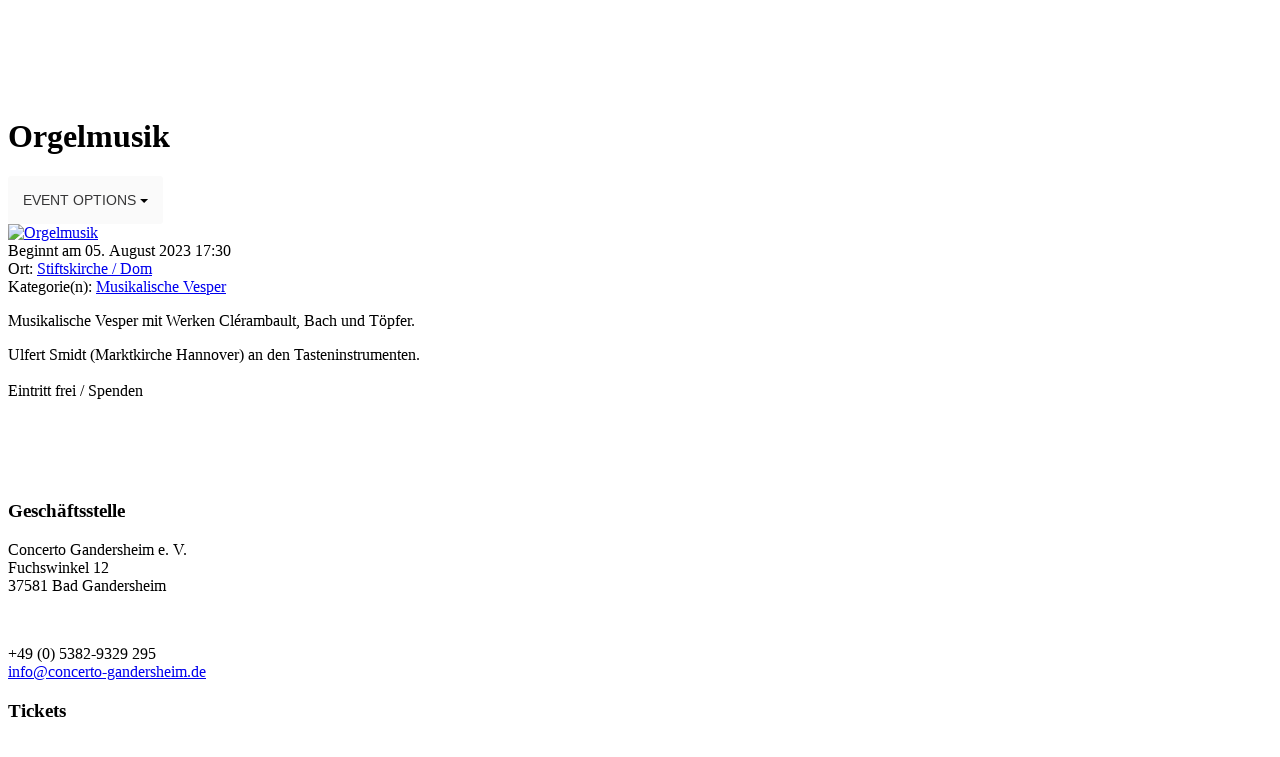

--- FILE ---
content_type: text/html; charset=utf-8
request_url: https://dommusiken.de/component/rseventspro/event/379-orgelmusik?Itemid=101
body_size: 29473
content:
<!DOCTYPE html>
<html prefix="og: http://ogp.me/ns#" xmlns="http://www.w3.org/1999/xhtml" lang="de-de"
    dir="ltr">
<head>
    <meta name="viewport" content="width=device-width, initial-scale=1.0" />
    <meta charset="utf-8">
	<meta property="fb:app_id" content="340486642645761">
	<meta property="og:url" content="https://dommusiken.de/component/rseventspro/event/379-orgelmusik?Itemid=101">
	<meta property="og:description" content="Musikalische Vesper mit Werken Cl&amp;eacute;rambault, Bach und T&amp;ouml;pfer.  Ulfert Smidt (Marktkirche Hannover) an den Tasteninstrumenten.Eintritt frei / Spenden [...]">
	<meta property="og:title" content="Orgelmusik">
	<meta property="og:type" content="article">
	<meta property="og:image" content="https://dommusiken.de/components/com_rseventspro/assets/images/events/thumbs/250/a2b8af58249ece7377a3795b950abd97.jpg">
	<meta property="og:image:width" content="250">
	<meta property="og:image:height" content="200">
	<meta name="generator" content="dommusiken">
	<title>Orgelmusik</title>
<link href="/plugins/system/screenreader/screenreader/libraries/controller/css/accessible.css?4747ef" rel="stylesheet">
	<link href="/media/com_rseventspro/css/site.css?4747ef" rel="stylesheet">
	<link href="/media/com_rseventspro/css/colorbox.css?4747ef" rel="stylesheet">
	<link href="/media/com_rseventspro/css/style40.css?4747ef" rel="stylesheet">
	<link href="https://dommusiken.de/media/com_acym/css/module.min.css?v=1030" rel="stylesheet">
	<link href="/templates/gridbox/css/gridbox.css?2.19.0.4" rel="stylesheet">
	<link href="/templates/gridbox/css/storage/responsive.css?2025-08-28-13-46-58" rel="stylesheet">
	<link href="https://dommusiken.de/templates/gridbox/css/storage/style-14.css?2025-08-28-13-46-58" rel="stylesheet">
	<link href="https://dommusiken.de/templates/gridbox/css/custom.css" rel="stylesheet">
	<style>#accessibility-links #text_plugin{width:80px;}</style>
<script type="application/json" class="joomla-script-options new">{"rseventspro":{"version":"4"},"bootstrap.tooltip":{".hasTooltip":{"animation":true,"container":"body","html":true,"trigger":"hover focus","boundary":"clippingParents","sanitize":true}},"system.paths":{"root":"","rootFull":"https:\/\/dommusiken.de\/","base":"","baseFull":"https:\/\/dommusiken.de\/"},"csrf.token":"d71ea4d99cb5dacdb76a1a3901f97bb7"}</script>
	<script src="/media/system/js/core.min.js?2cb912"></script>
	<script src="/media/vendor/bootstrap/js/popover.min.js?5.3.3" type="module"></script>
	<script src="/media/vendor/jquery/js/jquery.min.js?3.7.1"></script>
	<script src="/media/legacy/js/jquery-noconflict.min.js?504da4"></script>
	<script src="/plugins/system/screenreader/screenreader/languages/de-DE.js?4747ef"></script>
	<script src="/plugins/system/screenreader/screenreader/libraries/tts/soundmanager/soundmanager2.js?4747ef"></script>
	<script src="/plugins/system/screenreader/screenreader/libraries/tts/responsivevoice.js?4747ef" defer></script>
	<script src="/plugins/system/screenreader/screenreader/libraries/tts/tts.js?4747ef" defer></script>
	<script src="/plugins/system/screenreader/screenreader/libraries/controller/controller.js?4747ef" defer></script>
	<script src="/media/mod_menu/js/menu.min.js?4747ef" type="module"></script>
	<script src="/media/com_rseventspro/js/modal.js?4747ef"></script>
	<script src="https://dommusiken.de/media/com_acym/js/module.min.js?v=1030"></script>
	<script src="/components/com_gridbox/libraries/bootstrap/bootstrap.js?2.19.0.4"></script>
	<script src="https://dommusiken.de/index.php?option=com_gridbox&amp;task=editor.loadModule&amp;module=gridboxLanguage&amp;2.19.0.4" async></script>
	<script src="/components/com_gridbox/assets/modules/ImportHelper.js?"></script>
	<script src="/templates/gridbox/js/gridbox.js?2.19.0.4"></script>
	<script src="/index.php?option=com_gridbox&amp;task=editor.getItems&amp;id=0&amp;theme=14&amp;edit_type=&amp;view=rseventspro&amp;menuitem=101&amp;2025-08-28-13-46-58"></script>
	<script>window.soundManager.url = 'https://dommusiken.de/plugins/system/screenreader/screenreader/libraries/tts/soundmanager/swf/';
										  window.soundManager.debugMode = false;  
										  window.soundManager.defaultOptions.volume = 80;
										  var screenReaderConfigOptions = {	baseURI: 'https://dommusiken.de/',
																			token: 'faf372ac50134439b29e861d3e60e726',
																			langCode: 'de',
																			chunkLength: 300,
																			screenReaderVolume: '80',
																			screenReaderVoiceSpeed: 'normal',
																			position: 'bottomright',
																			scrolling: 'fixed',
																			targetAppendto: 'html',
																			targetAppendMode: 'bottom',
																			enableDarkMode: 0,
																			enableAccessibilityStatement: 0,
																			enableAccessibilityStatementText: 'Accessibility statement',
																			enableAccessibilityStatementLink: 'https://dommusiken.de/',
																			preload: 1,
																			preloadTimeout: 3000,
																			autoBackgroundColor: 1,
																			readPage: 1,
																			readChildNodes: 1,
																			ieHighContrast: 1,
																			ieHighContrastAdvanced: 1,
																			selectedStorage: 'session',
																			gtranslateIntegration: 0,
																			readElementsHovering: 0,
																			elementsHoveringSelector: 'p',
																			elementsToexcludeCustom: '',
																			selectMainpageareaText: 0,
																			excludeScripts: 1,
																			readImages: 0,
																			readImagesAttribute: 'alt',
																			readImagesOrdering: 'before',
																			readImagesHovering: 0,
																			mainpageSelector: '*[name*=main], *[class*=main], *[id*=main], *[id*=container], *[class*=container]',
																			showlabel: 1,
																			labeltext: 'Bedienungshilfen',
																			screenreaderIcon: 'wheelchair',
																			screenreader: 1,
																			highcontrast: 1,
																			highcontrastAlternate: 1,
																			colorHue: 180,
																			colorBrightness: 6,
																			rootTarget: 1,
																			dyslexicFont: 0,
																			grayHues: 1,
																			spacingSize: 1,
																			spacingSizeMin: 0,
																			spacingSizeMax: 10,
																			pageZoom: 1,
																			bigCursor: 1,
																			readingGuides: 0,
																			readability: 0,
																			readabilitySelector: 'div.item-page,#content,div[itemprop=articleBody],div.item-content',
																			hideImages: 1,
																			hideAlsoVideosIframes: 1,
																			customColors: 0,
																			customColorsCssSelectors: '',
																			fontsizeMinimizedToolbar: 0,
																			hoverMinimizedToolbar: 0,
																			fontsize: 1,
																			fontsizeDefault: 100,
																			fontsizeMin: 80,
																			fontsizeMax: 200,
																			fontsizeSelector: '',
																			fontSizeHeadersIncrement: 20,
																			toolbarBgcolor: '#eeeeee',
																			template: 'accessible.css',
																			templateOrientation: 'vertical',
																			accesskey_play: 'P',
																			accesskey_pause: 'E',
																			accesskey_stop: 'S',
																			accesskey_increase: 'O',
																			accesskey_decrease: 'U',
																			accesskey_reset: 'R',
																			accesskey_highcontrast: 'H',
																			accesskey_highcontrast2: 'J',
																			accesskey_highcontrast3: 'K',
																			accesskey_dyslexic: 'D',
																			accesskey_grayhues: 'G',
																			accesskey_spacingsize_increase: 'M',
																			accesskey_spacingsize_decrease: 'N',
																			accesskey_pagezoomsize_increase: 'X',
																			accesskey_pagezoomsize_decrease: 'Y',
																			accesskey_pagezoomsize_reset: 'Z',
																			accesskey_bigcursor: 'W',
																			accesskey_reading_guides: 'V',
																			accesskey_readability: 'Q',
																			accesskey_hideimages: 'F',
																			accesskey_skiptocontents: 'C',
																			accesskey_minimized: 'L',
																			volume_accesskeys: 1,
																			accesskey_increase_volume: '+',
																			accesskey_decrease_volume: '-',
																			accesskey_change_text_color: 'I',
																			accesskey_change_background_color: 'B',
																			readerEngine: 'proxy_responsive',
																			useMobileReaderEngine: 0,
																			mobileReaderEngine: 'proxy_responsive',
																			proxyResponsiveApikey: 'kWyXm5dC',
																			proxyResponsiveLanguageGender: 'auto',
																			proxyResponsiveReadingMode: 'native',
																			hideOnMobile: 0,
																			useMinimizedToolbar: 1,
																			statusMinimizedToolbar: 'closed',
																			minimizedToolbarOnlyMobile: 0,
																			generateMissingImagesAlt: 0,
																			generateMissingImagesAltChatgptApikey: '',
																			generateMissingImagesAltChatgptModel: 'gpt-3.5-turbo',
																			fixHeadingsStructure: 0,
																			fixLowContrastText: 0,
																			fixMissingAriaRoles: 0,
																			fixMissingFormLabels: 0,
																			validateAndFixFocusOrder: 0,
																			showSkipToContents: 0,
																			skipToContentsSelector: '',
																			removeLinksTarget: 0,
																			resetButtonBehavior: 'fontsize'
																		};</script>
	<script>var rsepro_root = '/';
var rsepro_modal_width = '800';
var rsepro_modal_height = '600';
var rsepro_muted_class = 'text-muted'</script>
	<script>
        if(typeof acymModule === 'undefined'){
            var acymModule = [];
			acymModule['emailRegex'] = /^[a-z0-9!#$%&\'*+\/=?^_`{|}~-]+(?:\.[a-z0-9!#$%&\'*+\/=?^_`{|}~-]+)*\@([a-z0-9-]+\.)+[a-z0-9]{2,20}$/i;
			acymModule['NAMECAPTION'] = 'Name';
			acymModule['NAME_MISSING'] = 'Bitte geben Sie Ihren Namen ein';
			acymModule['EMAILCAPTION'] = 'E-Mail';
			acymModule['VALID_EMAIL'] = 'Bitte geben Sie eine gültige E-Mail Adresse ein';
			acymModule['VALID_EMAIL_CONFIRMATION'] = 'E-Mail-Feld und E-Mail-Bestätigungsfeld müssen identisch sein';
			acymModule['CAPTCHA_MISSING'] = 'Das Captcha ist ungültig, bitte versuchen Sie es erneut';
			acymModule['NO_LIST_SELECTED'] = 'Bitte wählen Sie die Listen aus, die Sie abonnieren möchten';
			acymModule['NO_LIST_SELECTED_UNSUB'] = 'Bitte wählen Sie die Listen, von denen Sie sich abmelden möchten';
            acymModule['ACCEPT_TERMS'] = 'Bitte beachten Sie die Allgemeinen Geschäftsbedingungen / Datenschutzerklärung';
        }
		</script>
	<script>window.addEventListener("DOMContentLoaded", (event) => {
acymModule["excludeValuesformAcym81361"] = [];
acymModule["excludeValuesformAcym81361"]["1"] = "Name";
acymModule["excludeValuesformAcym81361"]["2"] = "E-Mail";  });</script>
	<script>window.addEventListener("DOMContentLoaded", (event) => {
acymModule["excludeValuesformAcym93502"] = [];
acymModule["excludeValuesformAcym93502"]["1"] = "Name";
acymModule["excludeValuesformAcym93502"]["2"] = "E-Mail";  });</script>
	<script src="/media/com_rseventspro/js/bootstrap.fix.js?4747ef"></script>
	<script src="/media/com_rseventspro/js/site.js?4747ef"></script>
	<script src="/media/com_rseventspro/js/jquery.colorbox.min.js?4747ef"></script>
	<script src="/media/com_rseventspro/js/jquery.filter.j4.js"></script>
	<script>
jQuery(document).ready(function(){
jQuery("a[rel='rs_subscribe']").colorbox({iframe:true, maxWidth:'95%', maxHeight:'95%', innerWidth:800, innerHeight:600 , title:'Teilnehmen'});
jQuery("a[rel='rs_invite']").colorbox({iframe:true, maxWidth:'95%', maxHeight:'95%', innerWidth:800, innerHeight:600, title:'Einladen'});
jQuery("a[rel='rs_message']").colorbox({iframe:true, maxWidth:'95%', maxHeight:'95%', innerWidth:800, innerHeight:600, title:'Nachricht an Gäste'});
jQuery("a[rel='rs_unsubscribe']").colorbox({iframe:true, maxWidth:'95%', maxHeight:'95%', innerWidth:800, innerHeight:600, title:'Abmelden'});
jQuery("a[rel='rs_image']").colorbox({photo:true, maxWidth:'95%', maxHeight:'95%', innerWidth:800, innerHeight:600, title:''});
});
</script>
	<script type="application/ld+json">
{
    "@context": "https:\/\/schema.org",
    "@type": "Event",
    "name": "Orgelmusik",
    "startDate": "2023-08-05T17:30:00+00:00",
    "endDate": "2023-08-05T18:30:00+00:00",
    "url": "https:\/\/dommusiken.de\/component\/rseventspro\/event\/379-orgelmusik?Itemid=101",
    "image": "https:\/\/dommusiken.de\/components\/com_rseventspro\/assets\/images\/events\/thumbs\/200\/fb1942c36bbfff4da9016aeaabed2fc6.jpg",
    "description": "Musikalische Vesper mit Werken Cl\u00e9rambault, Bach und T\u00f6pfer.\r\nUlfert Smidt (Marktkirche Hannover) an den Tasteninstrumenten.Eintritt frei \/ Spenden",
    "eventAttendanceMode": "https:\/\/schema.org\/MixedEventAttendanceMode",
    "eventStatus": "http:\/\/schema.org\/EventScheduled",
    "location": {
        "@type": "Place",
        "name": "Stiftskirche \/ Dom",
        "address": {
            "@type": "PostalAddress",
            "name": "Stiftsfreiheit, 37581 Bad Gandersheim, Deutschland"
        },
        "geo": {
            "@type": "GeoCoordinates",
            "latitude": "51.8700199",
            "longitude": "10.0260742"
        }
    }
}
</script>

	<link href="https://dommusiken.de/images/favicon.ico" rel="shortcut icon" type="image/vnd.microsoft.icon"/>
    <style type="text/css">/*/* Plugin Logo*/.ba-item-logo a { text-align: inherit;}.ba-logo-wrapper,.ba-logo-wrapper > a { line-height: 0; display: block;}/*/* Plugin Overlay Section*/.ba-item-overlay-section .ba-image-wrapper + .ba-button-wrapper { display: none;}.ba-item-overlay-section .ba-image-wrapper { cursor: pointer;}.ba-overlay-section-backdrop { padding: 0 !important;}.ba-overlay-section .animated { animation-fill-mode: both;}.ba-overlay-section-backdrop.lightbox.visible-section { left: 0;}.ba-overlay-section-backdrop .ba-overlay-section:not(.ba-container) > .ba-section { width: calc(100vw - 17px) !important;}.ba-overlay-section-backdrop .ba-section { flex-direction: column;}/* Overlay Section Button */.ba-overlay-section-backdrop.visible-section .ba-overlay-section { transform: none !important;}.ba-overlay-section-backdrop .ba-overlay-section { transition: transform .3s ease-in-out;}/* Overlay Section Lightbox */.ba-overlay-section-backdrop.lightbox .ba-overlay-section { align-items: center; display: flex; justify-content: center;}.ba-overlay-section-backdrop:not(.horizontal-bottom):not(.horizontal-top) .ba-section { height: auto !important; margin-left: auto; margin-right: auto;}.ba-overlay-section-backdrop.lightbox .ba-section { margin: 50px 0;}/* Overlay Section Vertical Right */.ba-overlay-section-backdrop.vertical-left > .ba-overlay-section >.ba-section,.ba-overlay-section-backdrop.vertical-right > .ba-overlay-section > .ba-section { min-height: 100vh !important;}.ba-overlay-section-backdrop.vertical-right { justify-content: flex-end;}.ba-overlay-section-backdrop.vertical-right > .ba-overlay-section { transform: translateX(100%);}/* Overlay Section Vertical Left */.ba-overlay-section-backdrop.vertical-left { justify-content: flex-start;}.ba-overlay-section-backdrop.vertical-left > .ba-overlay-section { transform: translateX(-100%);}/* Overlay Section Horizontal Top */.ba-overlay-section-backdrop.horizontal-bottom > .ba-overlay-section,.ba-overlay-section-backdrop.horizontal-top > .ba-overlay-section { margin: 0;}.ba-overlay-section-backdrop.horizontal-top > .ba-overlay-section { transform: translateY(-100%);}.ba-overlay-section-backdrop.horizontal-top { align-items: flex-start;}.ba-overlay-section-backdrop.horizontal-top .ba-container,.ba-overlay-section-backdrop.horizontal-bottom .ba-container { max-width: none;}.ba-overlay-section-backdrop.horizontal-top > .ba-overlay-section,.ba-overlay-section-backdrop.horizontal-top > .ba-overlay-section > .ba-section,.ba-overlay-section-backdrop.horizontal-bottom > .ba-overlay-section,.ba-overlay-section-backdrop.horizontal-bottom > .ba-overlay-section > .ba-section { width: 100% !important;}/* Overlay Section Horizontal Bottom */.ba-overlay-section-backdrop.horizontal-bottom { align-items: flex-end; justify-content: start;}.ba-overlay-section-backdrop.horizontal-bottom > .ba-overlay-section { transform: translateY(100%);}@media (-ms-high-contrast: active), (-ms-high-contrast: none){ .ba-overlay-section-backdrop.horizontal-bottom > .ba-overlay-section { margin-right: calc(0px - (100vw - 100%)); overflow-y: scroll; width: calc(100vw + (100vw - 100%))!important; }}@-moz-document url-prefix() { .ba-overlay-section-backdrop.horizontal-bottom > .ba-overlay-section { margin-right: calc(0px - (100vw - 100%)); overflow-y: scroll; width: calc(100vw + (100vw - 100%))!important; }}.ba-store-wishlist-backdrop,.ba-store-cart-backdrop,.ba-overlay-section-backdrop,.ba-lightbox-backdrop.lightbox-center { align-items: center; bottom: 0; box-sizing: border-box; display: flex; justify-content: center; left: 0; min-height: 100vh; opacity: 0; overflow: hidden; overflow-x: hidden; position: fixed; padding: 25px; right: 0; top: 0; transition: none; visibility: hidden; z-index: 99999999;}.ba-lightbox-backdrop.lightbox-center { padding: 50px 0; overflow-y: auto; right: -17px; }.ba-store-wishlist-backdrop,.ba-store-cart-backdrop { padding: 0;}.ba-store-wishlist-backdrop-out,.ba-store-cart-backdrop-out,.ba-overlay-section-backdrop.overlay-section-backdrop-out,.ba-lightbox-backdrop.lightbox-center.overlay-section-backdrop-out { transition: opacity .3s ease-in-out, visibility .1s .3s, left .1s .3s;}.ba-overlay-section-backdrop.lightbox:not(.visible-section).overlay-section-backdrop-out { left: 0!important; right: 0!important; transition: opacity .3s ease-in-out, visibility .1s .3s !important;}.ba-store-wishlist-backdrop,.ba-store-cart-backdrop,.ba-overlay-section-backdrop { align-items: baseline;}.ba-store-wishlist-opened .ba-store-wishlist-backdrop,.ba-store-cart-opened .ba-store-cart-backdrop,.lightbox-open .ba-lightbox-backdrop,.lightbox-open .ba-overlay-section-backdrop.visible-section { font-size: initial; letter-spacing: initial; line-height: initial; overflow: scroll; overflow-x: hidden;}.lightbox-open .ba-section:has(.row-with-intro-items) > .ba-overlay { z-index: 0;}.ba-not-default-header.ba-store-cart-opened .header,.ba-not-default-header.ba-store-wishlist-opened .header,.ba-store-wishlist-opened,.ba-store-cart-opened { width: calc(100% - var(--body-scroll-width));}.ba-wrapper.ba-lightbox.ba-container.sortabale-parent-node:before { bottom: 0; content: ""; cursor: move; left: 0; overflow: auto; position: absolute; right: 0; top: 0; z-index: 30;}.ba-store-wishlist-backdrop.ba-visible-store-wishlist,.ba-store-cart-backdrop.ba-visible-store-cart,.ba-overlay-section-backdrop.visible-section,.ba-lightbox-backdrop.visible-lightbox { font-size: initial; letter-spacing: initial; line-height: initial; opacity: 1; transition: opacity .3s ease-in-out; visibility: visible;}.ba-store-wishlist-backdrop.ba-visible-store-wishlist .ba-wishlist-checkout-row[data-exists="0"] { cursor: not-allowed;}.ba-store-wishlist-backdrop.ba-visible-store-wishlist .ba-wishlist-checkout-row[data-exists="0"] .ba-wishlist-add-all-btn { opacity: .25; pointer-events: none;}.ba-overlay-section-backdrop.lightbox:not(.visible-section) { left: 100% !important; pointer-events: none!important; right: auto!important;}.ba-overlay-section-backdrop .ba-overlay-section,.ba-lightbox-backdrop .ba-lightbox { margin: auto 0;}.ba-store-wishlist-close-wrapper,.ba-store-cart-close-wrapper,.close-overlay-section,.close-lightbox { height: 0; left: 15px; position: absolute; right: 10px; top: 0; z-index: 100;}.ba-store-wishlist-close-wrapper i,.ba-store-cart-close-wrapper i,.close-overlay-section i,.close-lightbox i { color: inherit; cursor: pointer; font-size: 2.25rem; margin-top: 10px;}.ba-store-wishlist-close-wrapper i,.ba-store-cart-close-wrapper i { color: var(--title);}.close-overlay-section i:hover,.close-lightbox i:hover,.ba-close-checkout-modal:hover,.ba-store-wishlist-close-wrapper i:hover,.ba-store-cart-close-wrapper i:hover,.ba-cart-product-quantity-cell i:hover { opacity: .5;}.ba-store-wishlist-backdrop > .ba-store-wishlist-close,.ba-modal-sm + .modal-backdrop,.ba-store-cart-backdrop > .ba-store-cart-close,.ba-overlay-section-backdrop > .ba-overlay-section-close,.ba-lightbox-backdrop > .ba-lightbox-close { bottom: 0; left: 0; position: fixed; right: 0; top: 0;}.ba-modal-sm + .modal-backdrop { background-color: var(--overlay); opacity: .05 !important; z-index: 999999 !important;}.ba-lightbox-backdrop:not(.visible-lightbox) .ba-lightbox,.ba-lightbox-backdrop:not(.visible-lightbox) .ba-cookies,.ba-overlay-section-backdrop.lightbox { left: 100% ;}/*/* Main menu*/.main-menu > .add-new-item,.close-menu,.open-menu { display: none;}.mod-menu__sub,.nav-child { transition: all .5s ease;}.nav { margin: 0;}.main-menu .nav { font-size: 0; letter-spacing: 0; line-height: 0; list-style: none; margin-bottom: 0; padding-left: 0;}.main-menu .nav > li { display: inline-block; float: none; overflow: visible; text-decoration: none;}.vertical-menu .main-menu .nav > li { overflow: visible;}.main-menu .nav > li > a,.main-menu .nav > li > span { background: transparent; display: block;}.main-menu .nav > li > a:hover,.main-menu .nav > li > a:focus { background: transparent;}.mod-menu__sub,.nav-child { padding: 0; width: 250px;}li.deeper > span i.ba-icon-caret-right,li.deeper > a i.ba-icon-caret-right { color: inherit; font-size: inherit; line-height: inherit; padding: 0 5px;}.vertical-menu li.deeper > span i.ba-icon-caret-right,.vertical-menu li.deeper > a i.ba-icon-caret-right,.nav > li li.deeper > span i.ba-icon-caret-right,.nav > li li.deeper > a i.ba-icon-caret-right { float: right;}@-moz-document url-prefix() { .nav li.deeper > span i.ba-icon-caret-right, .nav li.deeper > a i.ba-icon-caret-right { float: right; } li.deeper > span i.ba-icon-caret-right, li.deeper > a i.ba-icon-caret-right { display: block; float: none; position: static; text-align: right; }}.deeper.parent > .mod-menu__sub,.deeper.parent > .nav-child { display: none;}.nav > .deeper.parent > .mod-menu__sub,.nav > .deeper.parent > .nav-child { padding: 0; position: absolute; z-index: 20;}.mod-menu__sub li > span,.mod-menu__sub li > a,.nav-child li > span,.nav-child li > a { display: block; padding: 10px 20px;}.mod-menu__sub > .deeper,.nav-child > .deeper { position: relative;}.mod-menu__sub li,.nav-child li { text-decoration: none; list-style: none;}.mod-menu__sub > .deeper > .mod-menu__sub.show-menu,.nav-child > .deeper > .nav-child.show-menu,.mod-menu__sub > .deeper > .mod-menu__sub.show-menu,.nav-child > .deeper > .nav-child.show-menu,.mod-menu__sub > .deeper:hover > .mod-menu__sub,.nav-child > .deeper:hover > .nav-child { left: 100%; position: absolute; top: 0px;}.mod-menu__sub > .deeper > .mod-menu__sub.show-menu,.nav-child > .deeper > .nav-child.show-menu,.nav > .deeper.parent > .mod-menu__sub.show-menu, .nav > .deeper.parent > .nav-child.show-menu,.nav li > .tabs-content-wrapper .ba-section { box-sizing: border-box !important;}.nav li.deeper > .mod-menu__sub.show-menu, .nav li.deeper > .nav-child.show-menu,.nav li > .tabs-content-wrapper.show-menu,.megamenu-editing.megamenu-item > .tabs-content-wrapper .ba-section,.nav li.deeper:hover > .mod-menu__sub, .nav li:hover > .tabs-content-wrapper .ba-section, .nav li.deeper:hover > .nav-child { animation-fill-mode: none; animation-delay: 0s; box-sizing: border-box; display: block;}.megamenu-item:hover >.tabs-content-wrapper, .megamenu-item > .tabs-content-wrapper.show-menu, .deeper.parent > .show-menu { display: block !important;}.megamenu-editing.megamenu-item > .tabs-content-wrapper .ba-section { box-sizing: border-box !important;}li.deeper >span,li.deeper > a { position: relative;}.ba-menu-backdrop { background-color: rgba(0,0,0, .1); bottom: 0; display: none; left: 0; position: fixed; right: 0; top: 0; z-index: 1;}.dropdown-left-direction { right: 0;}.child-dropdown-left-direction,.dropdown-left-direction ul { right: 100%; left: auto !important;}.dropdown-top-direction { transform: translateY(calc( 0px - var(--dropdown-top-diff) - 25px)); top: auto !important;}/* Menu With Icon */.ba-item-main-menu .nav li span i.ba-menu-item-icon,.ba-item-main-menu .nav li a i.ba-menu-item-icon,.menu li span i.ba-menu-item-icon,.menu li a i.ba-menu-item-icon { color: inherit; line-height: 0; margin-right: 10px; text-align: center; vertical-align: middle; width: 1em;}/* Megamenu */.megamenu-item .ba-section { max-width: 100%;}.megamenu-item > .mod-menu__sub,.ba-menu-wrapper > .tabs-content-wrapper,.megamenu-item > .tabs-content-wrapper,.megamenu-item > .nav-child { display: none !important; z-index: 999;}.row-with-megamenu .megamenu-editing.megamenu-item > .tabs-content-wrapper,.megamenu-item:hover >.tabs-content-wrapper,.megamenu-item >.tabs-content-wrapper.show-menu, { display: block !important;}.megamenu-item >.tabs-content-wrapper { position: absolute; top: 100%;}.vertical-menu .megamenu-item >.tabs-content-wrapper.ba-container { top: 0;}.megamenu-item >.tabs-content-wrapper:not(.ba-container) { max-width: none !important;}.megamenu-item >.tabs-content-wrapper:not(.ba-container) .ba-section { width: 100% !important;}.megamenu-item >.tabs-content-wrapper.ba-container:not(.megamenu-center) { margin: 0 !important;}.megamenu-item >.tabs-content-wrapper.ba-container { width: auto !important; max-width: none;}.mod-menu__sub > .megamenu-item .ba-icon-caret-right,.mod-menu__sub > .megamenu-item >.tabs-content-wrapper,.nav-child > .megamenu-item .ba-icon-caret-right,.nav-child > .megamenu-item >.tabs-content-wrapper { display: none !important;}.megamenu-item .ba-section { min-height: 50px;}/* Vertical layout menu */.vertical-menu .main-menu .nav > li { display: block; position: relative;}.vertical-menu .main-menu .nav > li.deeper.parent > .mod-menu__sub,.vertical-menu .megamenu-item > .tabs-content-wrapper.ba-container,.vertical-menu .main-menu .nav > li.deeper.parent > .nav-child { margin-left: 100% !important;}.vertical-menu .megamenu-item >.tabs-content-wrapper.ba-container.megamenu-center { padding: 0 !important; top: auto;}.vertical-menu .main-menu .nav > li.megamenu-item { align-items: center; display: flex;}.vertical-menu .main-menu .nav > li> span,.vertical-menu .main-menu .nav > li> a { width: 100%; box-sizing: border-box;}.vertical-menu .main-menu .nav > li .mod-menu__sub,.vertical-menu .main-menu .nav > li .nav-child { top: 0;}.megamenu-item > .tabs-content-wrapper { margin-left: calc(var(--menu-item-left-offset) * -1) !important;}.megamenu-item > .tabs-content-wrapper.ba-container { margin-left: 0 !important;}.megamenu-item > .tabs-content-wrapper.ba-container.megamenu-center { margin-left: calc(var(--menu-item-width) / 2 - var(--megamenu-width) / 2 - 50px) !important;}.ba-hamburger-menu >.main-menu .ba-overlay { z-index: -1;}.ba-menu-wrapper:not(.vertical-menu) .nav > li.deeper > span i.ba-icon-caret-right:before,.ba-menu-wrapper:not(.vertical-menu) .nav > li.deeper > a i.ba-icon-caret-right:before,.ba-menu-wrapper:not(.vertical-menu) .menu > li.deeper > span i.ba-icon-caret-right:before,.ba-menu-wrapper:not(.vertical-menu) .menu > li.deeper > a i.ba-icon-caret-right:before { display: block; transform: rotate(90deg);}.vertical-menu .nav > .megamenu-item > span:after,.vertical-menu .nav > .megamenu-item > a:after,.vertical-menu .nav > .deeper.parent > span:after,.vertical-menu .nav > .deeper.parent > a:after,.vertical-menu .menu > .megamenu-item > span:after,.vertical-menu .menu > .megamenu-item > a:after,.vertical-menu .menu > .deeper.parent > span:after,.vertical-menu .menu > .deeper.parent > a:after { transform: rotate(-90deg);}/* Collapsible Vertical Menu*/.collapsible-vertical-submenu.vertical-menu .main-menu .nav > li.deeper.parent > .mod-menu__sub,.collapsible-vertical-submenu.vertical-menu .main-menu .nav > .deeper.parent .mod-menu__sub,.collapsible-vertical-submenu.vertical-menu .main-menu .nav > .deeper.parent .nav-child, .collapsible-vertical-submenu.vertical-menu .main-menu .menu > .deeper.parent .mod-menu__sub, .collapsible-vertical-submenu.vertical-menu .main-menu .menu > .deeper.parent .nav-child { box-sizing: border-box; display: none!important; margin-left: 0 !important; margin-top: 0; position: static; transform: none !important; width: 100% !important;}@keyframes visible-nav-child { 0% {max-height: 0; overflow: hidden;opacity: 0;} 99%{max-height: 400vh; overflow: visible; opacity: 1;} 100%{max-height: 400vh; overflow: visible; opacity: 1;}}.collapsible-vertical-submenu.vertical-menu .main-menu .nav .deeper.parent:not(:hover) > .show-menu,.collapsible-vertical-submenu.vertical-menu .main-menu .menu .deeper.parent:not(:hover) > .show-menu,.collapsible-vertical-submenu.vertical-menu .main-menu .menu .deeper.parent.visible-nav-child >.mod-menu__sub, .collapsible-vertical-submenu.vertical-menu .main-menu .menu .deeper.parent.visible-nav-child > .nav-child,.collapsible-vertical-submenu.vertical-menu .main-menu .nav .deeper.parent.visible-nav-child > ul.mod-menu__sub, .collapsible-vertical-submenu.vertical-menu .main-menu .nav .deeper.parent.visible-nav-child > .tabs-content-wrapper, .collapsible-vertical-submenu.vertical-menu .main-menu .nav .deeper.parent.visible-nav-child > ul.nav-child { animation: visible-nav-child .5s linear both!important; display: block!important; overflow: visible;}.collapsible-vertical-submenu.vertical-menu .deeper.parent.hidden-nav-child > ul.mod-menu__sub, .collapsible-vertical-submenu.vertical-menu .deeper.parent.hidden-nav-child > .tabs-content-wrapper, .collapsible-vertical-submenu.vertical-menu .deeper.parent.hidden-nav-child > ul.nav-child,.collapsible-vertical-submenu.vertical-menu .deeper.parent:not(.visible-nav-child) > ul.mod-menu__sub, .collapsible-vertical-submenu.vertical-menu .deeper.parent:not(.visible-nav-child) > .tabs-content-wrapper, .collapsible-vertical-submenu.vertical-menu .deeper.parent:not(.visible-nav-child) > ul.nav-child { display: none!important;}.collapsible-vertical-submenu.vertical-menu .main-menu .nav .deeper.parent:not(:hover):has(.show-menu) > span i:not(.ba-menu-item-icon):before,.collapsible-vertical-submenu.vertical-menu .main-menu .nav .deeper.parent:not(:hover):has(.show-menu) > a i:not(.ba-menu-item-icon):before,.collapsible-vertical-submenu.vertical-menu .main-menu .menu .deeper.parent:not(:hover):has(.show-menu) > span i:not(.ba-menu-item-icon):before,.collapsible-vertical-submenu.vertical-menu .main-menu .menu .deeper.parent:not(:hover):has(.show-menu) > a i:not(.ba-menu-item-icon):before,.collapsible-vertical-submenu.vertical-menu .deeper.parent.visible-nav-child > span i:not(.ba-menu-item-icon):before, .collapsible-vertical-submenu.vertical-menu .deeper.parent.visible-nav-child > a i:not(.ba-menu-item-icon):before { transform: rotate(90deg);}.collapsible-vertical-submenu.vertical-menu .deeper.parent > span i:before, .collapsible-vertical-submenu.vertical-menu .deeper.parent > a i:before { align-items: center; display: inline-flex; justify-content: center; transition: all .15s linear; width: 1em;}.com-baforms .ba-tooltip { margin-left: 0px; position: fixed !important;}/*/* Plugin Lightbox*/.ba-lightbox-backdrop { opacity: 0; position: absolute; visibility: hidden; transition: all .3s ease-in-out; z-index: 1070;}.ba-lightbox { visibility: hidden;}.visible-lightbox.ba-lightbox { visibility: visible;}.ba-lightbox { width: 100%;}.ba-lightbox.ba-container { width: auto !important;}.ba-lightbox .ba-section { max-width: 100%!important;}.visible-lightbox .ba-lightbox { display: block; visibility: visible;}.ba-lightbox-backdrop.lightbox-center .ba-section { margin: 0 auto}/* Lightbox Position */.lightbox-bottom-left > .ba-lightbox-close,.lightbox-bottom-right > .ba-lightbox-close,.lightbox-top-left > .ba-lightbox-close,.lightbox-top-right > .ba-lightbox-close { display: none !important;}.lightbox-top-left .ba-lightbox,.lightbox-top-right .ba-lightbox,.lightbox-bottom-left .ba-lightbox,.lightbox-bottom-right .ba-lightbox { position: fixed; z-index: 1070;}.lightbox-top-left .ba-lightbox,.lightbox-top-right .ba-lightbox { margin: 0; top: 50px;}.lightbox-bottom-left .ba-lightbox,.lightbox-bottom-right .ba-lightbox { bottom: 50px; margin: auto 0 0 0;}.lightbox-top-left .ba-lightbox,.lightbox-bottom-left .ba-lightbox { left: 50px;}.lightbox-bottom-right .ba-lightbox,.lightbox-top-right .ba-lightbox { right: 50px;}.lightbox-bottom-right .ba-lightbox .ba-section,.lightbox-top-right .ba-lightbox .ba-section { float: right;}/*/* Plugin Headline*/.ba-item-headline .headline-wrapper > * > span { display: inline-block; white-space: nowrap;}@keyframes notification-in { from {bottom: 0; transform: translateY(100%); opacity: 0;}}#system-message { animation: notification-in .4s cubic-bezier(.25,.98,.26,.99) both; border-radius: 6px; border: none; bottom: 50px; box-shadow: 0 10px 30px rgba(0,0,0,0.3); color: #fff; display: block; opacity: 1; overflow: hidden; padding: 0; position: fixed; right: 50px; text-shadow: none; visibility: visible; z-index: 1510;}#system-message-container .alert { background: #02adea; display: inline-block; padding: 40px 25px; width: 250px;}#system-message-container .alert.alert-warning,#system-message-container .alert.alert-danger,#system-message-container .alert.alert-error { background-color: #ff776f;;}#system-message .alert-heading { color: #fff; display: block; font-size: .875rem; font-weight: bold; letter-spacing: 0; line-height: 1rem; margin: 0 0 15px !important; text-align: left; text-decoration: none; text-transform: uppercase;}#system-message > div .alert-message { color: #fff; font-size: .875rem; font-weight: 500; line-height: 1.5rem; margin: 0; opacity: .6; word-break: break-word;}#system-message .alert:before,#system-message .close { color: #fff; opacity: 1; padding: 8px; position: absolute; right: 5px; text-shadow: none; top: 0; opacity: 0;}#system-message > .alert:before { content: '\e04a'; display: inline-block; font: normal normal normal 24px/1 'balbooa-family'; opacity: 1; padding: 13px 10px;}/* ======================================================================== Default Joomla ========================================================================== */.icon-edit:before { content: "\f1c6"; font-family: 'balbooa-family' !important; font-size: 1.125rem;}.btn-link ~ [role="tooltip"] { background: #2c2c2c; border-radius: 4px; box-shadow: 0 10px 30px rgb(0 0 0 / 30%); color: #ffffff8f; font-size: .75rem; font-weight: 500; line-height: 1.5rem; margin: 0; max-width: 200px; opacity: 0; padding: 20px; pointer-events: none; position: absolute !important; text-align: left; transition: opacity .3s; width: auto; z-index: 100000;}.btn-link:hover ~ [role="tooltip"] { opacity: 1;}.btn.btn-link { color: #363637; background-color: #e6e6e6; display: inline-flex; align-items: center;}.btn.btn-link .icon-edit { margin-right: 10px !important;}button [class*="icon"] { display: none !important;}.modal-footer:before,.modal-footer:after,.row:before,.row:after,.pager:before,.pager:after,.form-horizontal .control-group:before,.form-horizontal .control-group:after,.navbar-inner:before,.navbar-inner:after,.nav-pills:before,.nav-pills:after,.thumbnails:before,.thumbnails:after,.clearfix:before,.clearfix:after { display: table; content: ""; line-height: 0;}.modal-footer:after,.row:after,.pager:after,.form-horizontal .control-group:after,.navbar-inner:after,.nav-pills:after,.thumbnails:after,.clearfix:after { clear: both;}ul.inline > li,ol.inline > li { display: inline-block;}[class*="span"] { min-height: 1px;}input[class*="span"],select[class*="span"],textarea[class*="span"],.uneditable-input[class*="span"],.row-fluid input[class*="span"],.row-fluid select[class*="span"],.row-fluid textarea[class*="span"],.row-fluid .uneditable-input[class*="span"] { float: none; margin-left: 0;}.page-header { margin: 18px 0 27px; padding-bottom: 8px;}.dl-horizontal dt { clear: left; float: left; overflow: hidden; padding: 5px 0; text-align: right; text-overflow: ellipsis; white-space: nowrap; width: 160px;}.dl-horizontal dd { margin-left: 180px; padding: 5px 0;}.breadcrumb { margin: 10px 0;}body:not(.com_gridbox) .body { margin: 100px 0;}body:not(.com_gridbox) .body .main-body { box-sizing: border-box; margin: 0 auto; max-width: 100%;}body:not(.com_gridbox) .hidden { display: none; visibility: hidden;}.pull-right { float: right;}.pull-left { float: left;}.visible-phone,.visible-tablet,.hidden-desktop { display: none !important;}.visible-desktop { display: inherit !important;}.center *,.center,.table td.center,.table th.center { text-align: center;}[class^="icon-"]:not(.ba-settings-group):not(.ba-tabs-wrapper):not(.add-on):not(.accordion):not(.modal-backdrop):not(.minicolors-input),[class*=" icon-"]:not(.ba-settings-group):not(.ba-tabs-wrapper):not(.add-on):not(.accordion):not(.modal-backdrop):not(.minicolors-input) { display: inline-block; font-size: 0.8em; height: 14px; line-height: .875rem; margin-right: .2em; vertical-align: baseline; width: 14px;}.fade { opacity: 0; transition: opacity .15s linear;}.fade.in { opacity: 1;}.element-invisible { border: 0; height: 1px; margin: 0; overflow: hidden; padding: 0; position: absolute; width: 1px;}/* Navigation */.nav > li > a { display: block;}.nav > li > a:hover,.nav > li > a:focus { text-decoration: none;}.nav > li > a > img { max-width: none;}.nav > .pull-right { float: right;}.navbar-inner { background-color: #f5f5f5; border-radius: 4px; border: 1px solid #f3f3f3; min-height: 40px; padding-left: 20px; padding-right: 20px;}.navbar .nav.pull-right { float: right; margin-right: 0;}.navbar .nav { display: block; float: left; left: 0; margin: 0 10px 0 0; position: relative;}.dropdown-menu.pull-right,.pull-right > .dropdown-menu ,.navbar .pull-right > li > .dropdown-menu,.navbar .nav > li > .dropdown-menu.pull-right { left: auto; right: 0;}.navbar .nav > li > .dropdown-menu:after { border-bottom: 6px solid #fff; border-left: 6px solid transparent; border-right: 6px solid transparent; content: ''; display: inline-block; left: 10px; position: absolute; top: -6px;}.navbar .pull-right > li > .dropdown-menu:after,.navbar .nav > li > .dropdown-menu.pull-right:after { left: auto; right: 13px;}.navbar .nav > li > .dropdown-menu:before { border-left: 7px solid transparent; border-right: 7px solid transparent; border-bottom: 7px solid #f3f3f3; content: ''; display: inline-block; left: 9px; position: absolute; top: -7px;}.navbar .pull-right > li > .dropdown-menu:before,.navbar .nav > li > .dropdown-menu.pull-right:before { left: auto; right: 12px;}.nav-tabs > li > a,.nav-pills > li > a { line-height: .875rem; margin-right: 2px; padding-left: 10px; padding-right: 10px;}.nav-tabs { border-bottom: 1px solid #f3f3f3;}.nav-tabs > li > a { border-radius: 4px 4px 0 0; border: 1px solid transparent; line-height: 1.125rem; padding: 10px;}.nav-tabs > .active > a,.nav-tabs > .active > a:hover,.nav-tabs > .active > a:focus { background-color: #fff; border: 1px solid #f3f3f3; border-bottom-color: transparent; color: #555; cursor: default;}.nav-tabs.nav-stacked > li > a { border-radius: 0;}.nav-pills.nav-stacked > li > a { margin-bottom: 3px;}.nav-pills.nav-stacked > li:last-child > a { margin-bottom: 1px;}.nav-stacked > li { float: none;}.nav-stacked > li > a { margin-right: 0;}.nav-tabs.nav-stacked { border-bottom: 0;}.thumbnails { list-style: none; margin-left: -20px;}.row-fluid .thumbnails { margin-left: 0;}.thumbnails > li { float: left; margin-bottom: 18px; margin-left: 20px;}.com_media .thumbnails > li a { color: #818fa1;}.com_media { font-size: .875rem; font-weight: 400; line-height: 1.125rem;}.pull-right.item-image { margin: 0 0 20px 20px;}.pull-left.item-image { margin: 0 20px 20px 0;}.label,.badge { background-color: #fafafa; border-radius: 3px; color: #363637; display: inline-block; font-size: .875rem; letter-spacing: 0; line-height: .875rem; padding: 10px 15px; vertical-align: middle; white-space: nowrap;}.badge { padding: 5px; background-color: #e6e6e6}.label:empty,.badge:empty { display: none;}.small { font-size: 0.7em;}/* Modal */div.modal { background-color: #fff; border-radius: 6px; box-shadow: 0 15px 40px rgba(0,0,0,.15); left: 50%; margin-left: -40%; outline: none; position: fixed; top: 5%; width: 80%; z-index: 1050;}body:not(.com_gridbox) .modal-body { width: 98%; position: relative; max-height: 400px; padding: 1%;}div.modal.fade { transition: opacity .3s linear, top .3s ease-out; top: -25%;}div.modal.fade.in { top: 5%;}.well { border: none; margin-bottom: 20px; min-height: 20px; padding: 19px;}.thumbnails-media .imgFolder span { line-height: 5.625rem !important; font-size: 2.375rem !important; margin: 0; width: auto!important;}.container-popup { padding: 28px 10px 10px 10px;}.modal-header { padding: 10px 20px;}.modal-header h3 { margin: 0; text-align: left;}button.close { -webkit-appearance: none; background: transparent; border: 0; cursor: pointer;}.modal-footer { border-top: 1px solid #f3f3f3; margin-bottom: 0; padding: 15px; text-align: right;}.modal-footer .btn + .btn { margin-left: 5px; margin-bottom: 0;}.modal-footer .btn-group .btn + .btn { margin-left: -1px;}.modal-footer .btn-block + .btn-block { margin-left: 0;}/* Modal Backdrop */body:not(.com_gridbox) .modal-backdrop { background-color: #000; bottom: 0; left: 0; position: fixed; right: 0; top: 0; z-index: 1040;}.modal-backdrop.fade { opacity: 0;}body:not(.com_gridbox) .modal-backdrop.in,body:not(.com_gridbox) .modal-backdrop.fade.in { opacity: 0.8;}/* Datepicker */.datepicker-dropdown.datepicker-orient-top:before { border-top-color: #f3f3f3;}.datepicker-dropdown.dropdown-menu { min-width: 250px;}/* Radio / Checkbox */.radio,.checkbox { min-height: 18px; padding-left: 20px;}.radio input[type="radio"],.checkbox input[type="checkbox"] { margin-left: -20px;}#modlgn-remember { margin: 0 5px; vertical-align: bottom;}.controls > .radio:first-child,.controls > .checkbox:first-child { padding-top: 5px;}.radio.inline,.checkbox.inline { display: inline-block; margin-bottom: 0; padding-top: 5px; vertical-align: middle; width: auto;}.radio.inline + .radio.inline,.checkbox.inline + .checkbox.inline { margin-left: 10px;}.radio.btn-group input[type=radio] { display: none;}.radio.btn-group > label:first-of-type { border-bottom-left-radius: 4px; border-top-left-radius: 4px; margin-left: 0;}fieldset.radio.btn-group { padding-left: 0;}select,.btn-group input,.filters.btn-toolbar input,.form-search input,.form-search textarea,.form-search select,.form-search .help-inline,.form-search .uneditable-input,.form-search .input-prepend,.form-search .input-append,.form-inline input,.form-inline textarea,.form-inline select,.form-inline .help-inline,.form-inline .uneditable-input,.form-inline .input-prepend,.form-inline .input-append,.form-horizontal input,.form-horizontal textarea,.form-horizontal select,.form-horizontal .help-inline,.form-horizontal .uneditable-input,.form-horizontal .input-prepend,.form-horizontal .input-append { display: inline-block; font-size: inherit; margin-bottom: 0; vertical-align: middle;}.form-inline label { display: inline-block;}.dropdown-menu .form-inline input { width: auto;}/* Control Group */.control-group { margin-bottom: 9px; display: flex; flex-direction: column;}.control-group label{ text-align: left;}.control-group select,.control-group input { flex-grow: 1; margin-bottom: 0;}.control-group .controls textarea,.control-group .controls select,.control-group .controls input{ width: 100%;}.control-group .input-group input { width: auto;}.control-group button { white-space: nowrap;}.field-calendar .input-group { display: flex;}.accordion-button { align-items: center; background-color: transparent; border-radius: 0; border: 1px solid #f3f3f3; color: #22262a; display: flex; font-size: 1rem; overflow-anchor: none; padding: 1rem 1.25rem; position: relative; transition: color .15s ease-in-out,background-color .15s ease-in-out,border-color .15s ease-in-out,box-shadow .15s ease-in-out,border-radius .15s ease; width: 100%;}legend + .control-group { margin-top: 18px; -webkit-margin-top-collapse: separate;}.form-horizontal .control-group { margin-bottom: 18px;}.form-horizontal .controls { margin-left: 180px;}.logout .form-horizontal .controls { margin-left: 0;}.controls > .nav { margin-bottom: 20px;}.control-group .control-label { float: left; line-height: 2em; padding-top: 5px; text-align: right; width: 160px;}.form-vertical .control-label { float: none; padding-right: 0; padding-top: 0; text-align: left; width: auto;}body:not(.com_gridbox) .btn-group input,body:not(.com_gridbox) .form-inline input,body:not(.com_gridbox) .form-vertical .controls input { font-size: 1.125rem;}.form-horizontal .help-block { margin-bottom: 0;}.form-horizontal input + .help-block,.form-horizontal select + .help-block,.form-horizontal textarea + .help-block,.form-horizontal .uneditable-input + .help-block,.form-horizontal .input-prepend + .help-block,.form-horizontal .input-append + .help-block { margin-top: 9px;}.form-horizontal .form-actions { padding-left: 180px;}.control-label .hasPopover,.control-label .hasTooltip { display: inline-block; width: auto;}/* Collapse */.collapse:not(.show) { height: 0; overflow: hidden; position: relative; transition: height .35s ease;}.collapse.in { height: auto;}.accordion-button:after { content: "\f2f2"; font-family: 'balbooa-family' !important; font-size: 1.5rem; position: absolute; right: 20px; transition: transform .2s ease-in-out,-webkit-transform .2s ease-in-out;}.accordion-button:not(.collapsed):after { transform: rotate(180deg);}.com_users .control-group { display: block;}.com_users .control-group .controls input.inputbox { width: auto;}/* Alert */.alert { padding: 8px 35px 8px 14px;}.alert,.alert h4 { color: #c09853;}.alert h4 { margin: 0 0 .5em;}.alert .close { cursor: pointer; line-height: 1.125rem; position: relative; right: -21px; top: -2px;}.alert-danger,.alert-error { background-color: #f2dede; border-color: #eed3d7; color: #b94a48;}.alert-danger h4,.alert-error h4 { color: #b94a48;}.alert-success,.alert-info { background-color: #d9edf7; border-color: #bce8f1; color: #3a87ad;}.alert-success h4,.alert-info h4 { color: #3a87ad;}.alert-block { padding-top: 14px; padding-bottom: 14px;}.alert-block > p,.alert-block > ul { margin-bottom: 0;}.alert-block p + p { margin-top: 5px;}.close { color: #000; float: right; font-size: 1.25rem; font-weight: bold; line-height: 1.125rem; opacity: 0.2;}.close:hover,.close:focus { color: #000; cursor: pointer; opacity: 0.4; text-decoration: none;}/* Button */.ba-checkout-authentication-btn-wrapper span,.com_virtuemart .fg-button,.com_virtuemart .button,.pager li > a,.pager li > span,.btn { background-color: #fafafa; border-radius: 3px; border: none; box-sizing: border-box; color: #363637; cursor: pointer; display: inline-block; font-size: .875rem; font-weight: 500; letter-spacing: 0; line-height: 1.125rem; margin-bottom: 0; overflow: hidden; padding: 15px; text-align: center; text-decoration: none; text-transform: uppercase; vertical-align: middle;}a.btn[href="#advancedSearch"] .icon-list { display: none;}.button:hover,.btn:hover,.btn:focus,.btn:active,.btn.active,.btn.disabled,.btn[disabled],.btn-primary:hover,.btn-primary:focus,.btn-primary:active,.btn-primary.active,.btn-primary.disabled,.btn-primary[disabled] { opacity: .85;}.btn:hover,.btn:focus,.btn:active { color: #363637; background-color: #e6e6e6; border: none;}.btn.active,.btn:active { background-image: none; outline: 0;}.btn-link,.btn-link:hover,.btn-link:focus,.btn-link:active,.btn-link[disabled] { background-color: transparent;}.btn-link { border-color: transparent; cursor: pointer;}.btn-block { box-sizing: border-box; display: block; padding-left: 0; padding-right: 0; width: 100%;}.btn-block + .btn-block { margin-top: 5px;}input[type="submit"].btn-block,input[type="reset"].btn-block,input[type="button"].btn-block { width: 100%;}.ba-checkout-authentication-btn-wrapper span:hover,.btn-success:hover,.btn-success:focus,.btn-success:active,.btn-success.active,.btn-success.disabled,.btn-success[disabled],.btn-primary:hover,.btn-primary { background-color: var(--primary); color: var(--title-inverse);}.btn-danger:hover,.btn-danger:focus,.btn-danger:active,.btn-danger.active,.btn-danger.disabled,.btn-danger[disabled] { background-color: var(--accent); color: var(--title-inverse);}.btn-group { display: inline-block; position: relative; vertical-align: middle; white-space: nowrap;}.btn-group + .btn-group { margin-left: 5px;}.btn-toolbar { margin-top: 9px; margin-bottom: 9px;}.btn-toolbar > .btn + .btn,.btn-toolbar > .btn-group + .btn,.btn-toolbar > .btn + .btn-group { margin-left: 5px;}.btn-group > .btn { border-radius: 3px; position: relative;}.btn-group > .btn + .btn { margin-left: -1px;}.btn-group > .btn:hover,.btn-group > .btn:focus,.btn-group > .btn:active,.btn-group > .btn.active { z-index: 2;}.btn-group .dropdown-toggle:active,.btn-group.open .dropdown-toggle { outline: 0;}.btn-group > .btn + .dropdown-toggle { padding-left: 8px; padding-right: 8px;}.btn-group.open .dropdown-toggle { background-image: none;}.btn-group.open .btn.dropdown-toggle { background-color: #e6e6e6;}.btn-group.open .btn-primary.dropdown-toggle { background-color: #51d151;}.btn .caret { margin-left: 0; margin-top: 8px;}.btn-primary .caret { border-bottom-color: #fff; border-top-color: #fff;}.btn-group-vertical { display: inline-block;}.btn-group-vertical > .btn { border-radius: 0; display: block; float: none; max-width: 100%;}.btn-group-vertical > .btn + .btn { margin-left: 0; margin-top: -1px;}.btn-group-vertical > .btn:first-child { border-radius: 4px 4px 0 0;}.btn-group-vertical > .btn:last-child { border-radius: 0 0 4px 4px;}.form-search label,.form-inline label,.form-search .btn-group,.form-inline .btn-group { display: inline-block;}.input-prepend > .add-on,.input-append > .add-on { vertical-align: top;}.input-append,.input-prepend { display: inline-block; font-size: 0; margin-bottom: 9px; vertical-align: middle; white-space: nowrap;}.input-append .add-on,.input-prepend .add-on { background-color: #fafafa; box-sizing: border-box; display: inline-block; font-size: .875rem; font-weight: 500; height: 48px; line-height: 1.5rem; min-width: 16px; padding: 10px; text-align: center;}.input-append .add-on,.input-append .btn,.input-append .btn-group > .dropdown-toggle,.input-prepend .add-on,.input-prepend .btn,.input-prepend .btn-group > .dropdown-toggle { border-radius: 0; vertical-align: top;}.input-append .add-on,.input-append .btn,.input-append .btn-group { margin-left: -1px;}.input-prepend .add-on,.input-prepend .btn { margin-right: -1px;}.input-prepend .add-on:first-child,.input-prepend .btn:first-child,.input-append input,.input-append select,.input-append .uneditable-input { border-radius: 3px 0 0 3px;}.input-append .add-on:last-child,.input-append .btn:last-child,.input-append .btn-group:last-child,.input-append input + .btn-group .btn:last-child,.input-append select + .btn-group .btn:last-child,.input-append .uneditable-input + .btn-group .btn:last-child { border-radius: 0 3px 3px 0;}.input-append select { font-size: 1.125rem;}/* Dropdown */.dropup,.dropdown { position: relative;}.caret { border-left: 4px solid transparent; border-right: 4px solid transparent; border-top: 4px solid #000; content: ""; display: inline-block; height: 0; vertical-align: top; width: 0;}.dropdown .caret { margin-left: 2px; margin-top: 8px;}.dropdown-menu { background-color: #fff; border: 1px solid #f3f3f3; display: none; float: left; left: 0; list-style: none; margin: 0; min-width: 160px; padding: 0; position: absolute; top: 100%; z-index: 1000;}.dropdown-menu .divider { background-color: #e5e5e5; border-bottom: 1px solid #fff; height: 1px; margin: 8px 1px; overflow: hidden;}.dropdown-menu .menuitem-group { background-color: #eee; border-bottom: 1px solid #eee; border-top: 1px solid #eee; color: #555; font-size: 95%; height: 1px; margin: 4px 1px; overflow: hidden; padding: 2px 0 24px; text-transform: capitalize;}.dropdown-menu > li > a { clear: both; color: #333; display: block; font-weight: normal; line-height: 1.125rem; padding: 10px 15px; white-space: nowrap;}.dropdown-menu > .active > a,.dropdown-menu > .active > a:hover,.dropdown-menu > .active > a:focus,.dropdown-menu > li > a:hover,.dropdown-menu > li > a:focus,.dropdown-submenu:hover > a,.dropdown-submenu:focus > a { background-color: #e6e6e6; color: #363637; outline: 0; text-decoration: none;}.dropdown-menu > .disabled > a,.dropdown-menu > .disabled > a:hover,.dropdown-menu > .disabled > a:focus { color: #999;}.dropdown-menu > .disabled > a:hover,.dropdown-menu > .disabled > a:focus { background-color: transparent; background-image: none; cursor: default; text-decoration: none;}.open > .dropdown-menu { display: block;}.dropdown-backdrop { bottom: 0; left: 0; position: fixed; right: 0; top: 0; z-index: 990;}.dropup .caret,.navbar-fixed-bottom .dropdown .caret { border-bottom: 4px solid #000; border-top: 0; content: "";}.dropup .dropdown-menu,.navbar-fixed-bottom .dropdown .dropdown-menu { bottom: 100%; margin-bottom: 1px; top: auto;}/* Breadcrumb */.breadcrumb > li { display: inline-block; text-shadow: 0 1px 0 #fff;}.breadcrumb > li .divider.icon-location { display: none !important;}label { display: block; margin-bottom: 5px;}/* Breadcrumbs */ul.breadcrumb ul li { display: inline-block;}ul.breadcrumb .divider:before { content: '\e04b'; font: normal normal normal 14px/1 'balbooa-family'; font-size: inherit; margin: 0 10px;}ul.breadcrumb .divider img { display: none;}/* Table */table { background-color: transparent; border-collapse: collapse; border-spacing: 0; max-width: 100%;}.table { margin-bottom: 18px; width: 100%;}.table th,.table td { border-top: 1px solid #f3f3f3; line-height: 1em; padding: 10px; text-align: left; vertical-align: middle;}.table-bordered { border-collapse: separate; border: 1px solid #f3f3f3; border-left: 0;}.table-bordered th,.table-bordered td { border-left: 1px solid #f3f3f3;}.table-bordered caption + thead tr:first-child th,.table-bordered caption + tbody tr:first-child th,.table-bordered caption + tbody tr:first-child td,.table-bordered colgroup + thead tr:first-child th,.table-bordered colgroup + tbody tr:first-child th,.table-bordered colgroup + tbody tr:first-child td,.table-bordered thead:first-child tr:first-child th,.table-bordered tbody:first-child tr:first-child th,.table-bordered tbody:first-child tr:first-child td { border-top: 0;}.table caption + thead tr:first-child th,.table caption + thead tr:first-child td,.table colgroup + thead tr:first-child th,.table colgroup + thead tr:first-child td,.table thead:first-child tr:first-child th,.table thead:first-child tr:first-child td { border-top: 0;}.table th { font-weight: bold; padding: 20px 10px;}.table thead th { vertical-align: bottom;}table td[class*="span"],table th[class*="span"],.row-fluid table td[class*="span"],.row-fluid table th[class*="span"] { display: table-cell; float: none; margin-left: 0;}.table td.span1,.table th.span1 { float: none; margin-left: 0; width: 44px;}.table td.span2,.table th.span2 { float: none; margin-left: 0; width: 124px;}.table td.span3,.table th.span3 { float: none; margin-left: 0; width: 204px;}.table td.span4,.table th.span4 { float: none; margin-left: 0; width: 284px;}.table td.span5,.table th.span5 { float: none; margin-left: 0; width: 364px;}.table td.span6,.table th.span6 { float: none; margin-left: 0; width: 444px;}.table td.span7,.table th.span7 { float: none; margin-left: 0; width: 524px;}.table td.span8,.table th.span8 { float: none; margin-left: 0; width: 604px;}.table td.span9,.table th.span9 { float: none; margin-left: 0; width: 684px;}.table td.span10,.table th.span10 { float: none; width: 764px; margin-left: 0;}.table td.span11,.table th.span11 { float: none; margin-left: 0; width: 844px;}.table td.span12,.table th.span12 { float: none; margin-left: 0; width: 924px;}/* Pagination */.pagination { margin: 18px 0;}.pagination ul { border-radius: 4px; display: inline-block; margin-bottom: 0; margin-left: 0;}.pagination ul > li { display: inline;}.com_virtuemart a.pagenav,.com_virtuemart li.disabled a:hover,div.k2Pagination ul li a,#kunena.layout div.pagination a.disabled,#kunena.layout div.pagination a.disabled:hover,#kunena.layout .pagination ul > li > a,#kunena.layout .pagination ul > li > span,.pagination ul > li > a,.pagination ul > li > span { background-color: #fafafa; border: none ; border-radius: 3px; color: #363637; float: left; line-height: 1.125rem; padding: 10px 15px; text-decoration: none;}#kunena.layout .pagination ul > li:not(:first-child) > a,#kunena.layout .pagination ul > li:not(:first-child) > span,.pagination ul > li:not(:first-child) span,.pagination ul > li:not(:first-child) a { margin-left: 5px;}div.k2Pagination ul li a:hover,.pagination ul > li > a:hover,.pagination ul > li > a:focus { color: #363637; background-color: #e6e6e6;}div.k2Pagination ul li.active a,div.k2Pagination ul li.active a:hover,#kunena.layout .pagination ul > li.active > a,#kunena.layout .pagination ul > li.active > a:hover,.pagination ul > .active > a:hover,.pagination ul > .active > span:hover,.pagination ul > .active > a,.pagination ul > .active > span { background-color: #51d151; color: #fff; cursor: default;}div.k2Pagination ul li.disabled a,div.k2Pagination ul li.disabled a:hover,#kunena.layout div.pagination a.disabled,#kunena.layout div.pagination a.disabled:hover,.pagination ul > .disabled > span,.pagination ul > .disabled > a,.pagination ul > .disabled > a:hover,.pagination ul > .disabled > a:focus { background: #fafafa; cursor: default;}.pagination-centered { text-align: center;}.pagination-right { text-align: right;}ul.pagination { display: flex; padding-left: 0; list-style: none;}.com-content-article ul.pagination { justify-content: space-between;}.page-item.disabled .page-link { color: #6d757e; pointer-events: none; background-color: #fff; border-color: #dfe3e7;}.page-item:first-child .page-link { border-top-left-radius: .25rem; border-bottom-left-radius: .25rem;}.page-item.active .page-link { z-index: 3; color: #fff; background-color: var(--primary); border-color: var(--primary);}.page-item .page-link { padding: .375rem .75rem;}.page-item .page-link { position: relative; display: block; text-decoration: none; background-color: #fff; border: 1px solid #dfe3e7; transition: color .15s ease-in-out,background-color .15s ease-in-out,border-color .15s ease-in-out,box-shadow .15s ease-in-out;}.page-item .page-link [class^=icon-] { display: inline-block !important; font-family: Font Awesome\ 5 Free; font-weight: 900;}.page-item .icon-angle-left:before { content: "\f104";}.page-item .icon-angle-double-left:before { content: "\f100";}.page-item .icon-angle-right:before { content: "\f105";}.page-item .icon-angle-double-right:before { content: "\f101";}.page-item .page-link:focus, .page-item .page-link:hover { background-color: #eaedf0;}.page-item .page-link:hover { z-index: 2; border-color: #dfe3e7;}.com-content-category-blog__items.blog-items.columns-2{ -moz-column-count: 2; -webkit-column-count: 2; column-count: 2; column-gap: 1em;}.pager { margin: 18px 0; list-style: none; text-align: center;}.pager li { display: inline;}.label:hover,.pager li > a:hover,.pager li > a:focus { background-color: #e6e6e6; color: #363637; text-decoration: none;}.pager .next > a,.pager .next > span { float: right;}.pager .previous > a,.pager .previous > span { float: left;}.pager .disabled > a,.pager .disabled > a:hover,.pager .disabled > a:focus,.pager .disabled > span { color: #363637; cursor: default; opacity: .5;}/* Row Striped */.list-striped,.row-striped { border-top: 1px solid #f3f3f3; line-height: 1.125rem; list-style: none; margin-left: 0; text-align: left; vertical-align: middle;}.list-striped li,.list-striped dd,.row-striped .row,.row-striped .row-fluid { border-bottom: 1px solid #f3f3f3; padding: 8px;}.row-striped .row-fluid { box-sizing: border-box; width: 100%;}.row-striped .row-fluid [class*="span"] { min-height: 10px;}.row-striped .row-fluid [class*="span"] { margin-left: 8px;}.row-striped .row-fluid [class*="span"]:first-child { margin-left: 0;}/* Accordion */.accordion { margin-bottom: 18px;}.accordion-group { border: 1px solid #f3f3f3; margin-bottom: 2px;}.accordion-heading { border-bottom: 0;}.accordion-heading .accordion-toggle { display: block; padding: 8px 15px;}.accordion-toggle { cursor: pointer;}.accordion-inner { border-top: 1px solid #e5e5e5; padding: 9px 15px;}/* Progress */.progress { background-color: #f7f7f7; border-radius: 4px; height: 18px; margin-bottom: 18px; overflow: hidden;}.progress .bar { background-color: #818fa1; box-sizing: border-box; color: #fff; float: left; font-size: .75rem; height: 100%; text-align: center; transition: width .6s ease; width: 0;}/* Login Page */.login + div .nav-tabs li { display: inline-block; margin-top: 25px;}.login + div .nav-tabs { text-align: center;}.body .login + div,.body .remind > form,.body .reset > form,.body .login > form { margin: 0 auto; width: 600px;}.body .remind > form,.body .reset > form,.body .login > form { border: 1px solid var(--border); box-sizing: border-box; padding: 25px 50px;}.chzn-container-multi .chzn-choices,.chzn-container-single .chzn-single { background-image: none; background: transparent !important; border-radius: 0; border: 1px solid #f3f3f3 !important; box-shadow: none; margin: 0;}.chzn-container,.chzn-container-single { font-size: inherit; height: 48px; line-height: 0;}.chzn-select-all { line-height: 1.125rem;}.chzn-container-single .chzn-single span { font-size: 1.125rem; line-height: 2.5rem;}.chzn-container-single .chzn-single div { height: 18px; margin-top: 10px;}.chzn-container.chzn-container-multi ul,.chzn-container.chzn-container-multi { height: auto;}.chzn-container .chzn-drop { border-color: #f3f3f3; border-radius: 0; box-shadow: none; display: block; max-width: none; width: 250px !important;}.chzn-container .chzn-results { margin: 0; padding: 0;}.chzn-select-all,.chzn-container .chzn-results li { padding: 10px 15px;}.chzn-container .chzn-results li.highlighted { background-color: #e6e6e6; background-image: none; color: #363637;}.chzn-container-single .chzn-single { font-size: inherit; line-height: inherit;}.chzn-container-single .chzn-search input[type="text"]{ line-height: inherit; height: initial; width: 100%;}/* Search Results */.search-results .result-title { margin: 30px 0 0; text-transform: uppercase;}.search-results .result-text { margin-top: 20px; margin-bottom: 10px;}.search-results .result-created { font-size: .7em;}/* Article */.article-info-term { margin-bottom: 10px; text-transform: uppercase;}.article-info-term { display: none;}.article-info dd { display: inline-block; margin-right: 10px; font-size: .8em;}.items-more li a { text-transform: uppercase;}.readmore > a > span { display: none !important;}.chzn-container-multi .chzn-choices li.search-choice { background-color: #fafafa; background-image: none; border-radius: 3px; border: none; box-shadow: none; display: inline-block; font-size: .875rem; letter-spacing: 0; line-height: .875rem; padding: 10px 15px; vertical-align: middle; white-space: nowrap;}.visually-hidden{ position: absolute !important; width: 1px !important; height: 1px !important; padding: 0 !important; margin: -1px !important; overflow: hidden !important; clip: rect(0, 0, 0, 0) !important; white-space: nowrap !important; border: 0 !important;}/* Tooltip */.tooltip.top,.popover.top { margin-top: -10px;}.tooltip.right,.popover.right { margin-left: 10px;}.tooltip.bottom,.popover.bottom { margin-top: 10px;}.tooltip.left,.popover.left { margin-left: -10px;}.tooltip-arrow,.popover .arrow { border: 5px solid transparent; border-right: 5px solid #2c2c2c; bottom: calc(50% - 5px); left: -15px; position: absolute; width: 5px;}.popover.top .arrow,.tooltip-arrow { border-right: 5px solid transparent; border-top: 5px solid #2c2c2c; bottom: -15px; height: 5px; left: calc(50% - 5px); width: 0px;}.tooltip.bottom .tooltip-arrow { border-bottom: 5px solid #2c2c2c; border-top: 0; bottom: auto; top: -10px;}.tooltip.in,.tip-wrap,.popover.in { opacity: 1;}.tip-wrap .tip,.tooltip .tooltip-inner,.popover .popover-content { color: #fff; font-size: .75rem; font-weight: 500; line-height: 1.5rem; margin: 0; opacity: .56;}.popover .popover-title { color: #fff; display: block; font-size: .75rem; font-weight: 500; letter-spacing: 0; line-height: 1rem; margin: 0 0 15px !important; text-align: left; text-decoration: none; text-transform: uppercase;}.tooltip .tooltip-inner { margin: 0!important;}.tooltip { margin: 0 auto; margin-top: -5px;}.ba-account-alert-tooltip,.ba-checkout-alert-tooltip,.tooltip,.popover { position: absolute !important; z-index: 1060;}.ba-account-alert-tooltip,.ba-checkout-alert-tooltip,.ba-items-filter-show-button,.tooltip,.tip-wrap,.popover { border-radius: 4px; box-shadow: 0 10px 30px rgba(0,0,0,0.3); max-width: 200px; padding: 20px; text-align: left; transition: opacity .3s; width: auto; z-index: 99999999;}.ba-items-filter-show-button,.tooltip,.tip-wrap,.popover { opacity: 0; background: #2c2c2c;}.content-text table { width: 100% !important;}.content-text * { word-break: normal;}.content-text pre { border: 1px solid var(--border); margin: 0; max-height: 400px; overflow-x: hidden; overflow-y: scroll; padding: 50px; text-decoration: none !important; text-transform: none !important; white-space: pre-wrap; word-break: break-all;}.content-text pre code { font-family: inherit;}.ba-copy-to-clipboard i,.ba-item-text a { transition: .3s}.ba-copy-to-clipboard:hover i { opacity: .5;}span.ba-copy-to-clipboard { bottom: 10px; cursor: pointer; font-size: 1.75rem; line-height: 0; position: absolute; right: 25px;}/*/* Plugin Button*/.ba-button-wrapper a { text-decoration: none;}.ba-item-categories .ba-blog-post .ba-app-sub-category a,.ba-blog-post-add-to-cart,.event-calendar-events-list a,.ba-post-navigation-info a,.intro-post-wrapper .intro-post-info > span a,.ba-item-icon-list .ba-icon-list-wrapper ul li a *,.ba-post-author-title a,.ba-item-one-page-menu a,.ba-item-main-menu a,.ba-item-main-menu .separator,.ba-item-tabs .nav-tabs a,.ba-blog-post-info-wrapper > span a,.intro-post-wrapper > span a,.ba-blog-post-title a,.ba-item-overlay-section .ba-button-wrapper .ba-btn-transition,.ba-btn-transition { cursor: pointer; transition: color .3s ease-in-out, background .3s ease-in-out;}.ba-item-main-menu .separator { cursor: default;}.ba-button-wrapper a { align-items: center; display: inline-flex; justify-content: center;}.ba-item-scroll-to .ba-btn-transition span + i,.ba-item-overlay-section .ba-btn-transition span + i,.ba-item-button .ba-btn-transition span + i { color: inherit; line-height: 1em; text-align: center; width: 1em;}.empty-textnode + i,.ba-item-overlay-section .empty-textnode + i,.ba-btn-transition .empty-textnode + i { margin: 0 !important;}/* ======================================================================== Default Joomla ========================================================================== */.icon-edit:before { content: "\f1c6"; font-family: 'balbooa-family' !important; font-size: 1.125rem;}.btn-link ~ [role="tooltip"] { background: #2c2c2c; border-radius: 4px; box-shadow: 0 10px 30px rgb(0 0 0 / 30%); color: #ffffff8f; font-size: .75rem; font-weight: 500; line-height: 1.5rem; margin: 0; max-width: 200px; opacity: 0; padding: 20px; pointer-events: none; position: absolute !important; text-align: left; transition: opacity .3s; width: auto; z-index: 100000;}.btn-link:hover ~ [role="tooltip"] { opacity: 1;}.btn.btn-link { color: #363637; background-color: #e6e6e6; display: inline-flex; align-items: center;}.btn.btn-link .icon-edit { margin-right: 10px !important;}button [class*="icon"] { display: none !important;}.modal-footer:before,.modal-footer:after,.row:before,.row:after,.pager:before,.pager:after,.form-horizontal .control-group:before,.form-horizontal .control-group:after,.navbar-inner:before,.navbar-inner:after,.nav-pills:before,.nav-pills:after,.thumbnails:before,.thumbnails:after,.clearfix:before,.clearfix:after { display: table; content: ""; line-height: 0;}.modal-footer:after,.row:after,.pager:after,.form-horizontal .control-group:after,.navbar-inner:after,.nav-pills:after,.thumbnails:after,.clearfix:after { clear: both;}ul.inline > li,ol.inline > li { display: inline-block;}[class*="span"] { min-height: 1px;}input[class*="span"],select[class*="span"],textarea[class*="span"],.uneditable-input[class*="span"],.row-fluid input[class*="span"],.row-fluid select[class*="span"],.row-fluid textarea[class*="span"],.row-fluid .uneditable-input[class*="span"] { float: none; margin-left: 0;}.page-header { margin: 18px 0 27px; padding-bottom: 8px;}.dl-horizontal dt { clear: left; float: left; overflow: hidden; padding: 5px 0; text-align: right; text-overflow: ellipsis; white-space: nowrap; width: 160px;}.dl-horizontal dd { margin-left: 180px; padding: 5px 0;}.breadcrumb { margin: 10px 0;}body:not(.com_gridbox) .body { margin: 100px 0;}body:not(.com_gridbox) .body .main-body { box-sizing: border-box; margin: 0 auto; max-width: 100%;}body:not(.com_gridbox) .hidden { display: none; visibility: hidden;}.pull-right { float: right;}.pull-left { float: left;}.visible-phone,.visible-tablet,.hidden-desktop { display: none !important;}.visible-desktop { display: inherit !important;}.center *,.center,.table td.center,.table th.center { text-align: center;}[class^="icon-"]:not(.ba-settings-group):not(.ba-tabs-wrapper):not(.add-on):not(.accordion):not(.modal-backdrop):not(.minicolors-input),[class*=" icon-"]:not(.ba-settings-group):not(.ba-tabs-wrapper):not(.add-on):not(.accordion):not(.modal-backdrop):not(.minicolors-input) { display: inline-block; font-size: 0.8em; height: 14px; line-height: .875rem; margin-right: .2em; vertical-align: baseline; width: 14px;}.fade { opacity: 0; transition: opacity .15s linear;}.fade.in { opacity: 1;}.element-invisible { border: 0; height: 1px; margin: 0; overflow: hidden; padding: 0; position: absolute; width: 1px;}/* Navigation */.nav > li > a { display: block;}.nav > li > a:hover,.nav > li > a:focus { text-decoration: none;}.nav > li > a > img { max-width: none;}.nav > .pull-right { float: right;}.navbar-inner { background-color: #f5f5f5; border-radius: 4px; border: 1px solid #f3f3f3; min-height: 40px; padding-left: 20px; padding-right: 20px;}.navbar .nav.pull-right { float: right; margin-right: 0;}.navbar .nav { display: block; float: left; left: 0; margin: 0 10px 0 0; position: relative;}.dropdown-menu.pull-right,.pull-right > .dropdown-menu ,.navbar .pull-right > li > .dropdown-menu,.navbar .nav > li > .dropdown-menu.pull-right { left: auto; right: 0;}.navbar .nav > li > .dropdown-menu:after { border-bottom: 6px solid #fff; border-left: 6px solid transparent; border-right: 6px solid transparent; content: ''; display: inline-block; left: 10px; position: absolute; top: -6px;}.navbar .pull-right > li > .dropdown-menu:after,.navbar .nav > li > .dropdown-menu.pull-right:after { left: auto; right: 13px;}.navbar .nav > li > .dropdown-menu:before { border-left: 7px solid transparent; border-right: 7px solid transparent; border-bottom: 7px solid #f3f3f3; content: ''; display: inline-block; left: 9px; position: absolute; top: -7px;}.navbar .pull-right > li > .dropdown-menu:before,.navbar .nav > li > .dropdown-menu.pull-right:before { left: auto; right: 12px;}.nav-tabs > li > a,.nav-pills > li > a { line-height: .875rem; margin-right: 2px; padding-left: 10px; padding-right: 10px;}.nav-tabs { border-bottom: 1px solid #f3f3f3;}.nav-tabs > li > a { border-radius: 4px 4px 0 0; border: 1px solid transparent; line-height: 1.125rem; padding: 10px;}.nav-tabs > .active > a,.nav-tabs > .active > a:hover,.nav-tabs > .active > a:focus { background-color: #fff; border: 1px solid #f3f3f3; border-bottom-color: transparent; color: #555; cursor: default;}.nav-tabs.nav-stacked > li > a { border-radius: 0;}.nav-pills.nav-stacked > li > a { margin-bottom: 3px;}.nav-pills.nav-stacked > li:last-child > a { margin-bottom: 1px;}.nav-stacked > li { float: none;}.nav-stacked > li > a { margin-right: 0;}.nav-tabs.nav-stacked { border-bottom: 0;}.thumbnails { list-style: none; margin-left: -20px;}.row-fluid .thumbnails { margin-left: 0;}.thumbnails > li { float: left; margin-bottom: 18px; margin-left: 20px;}.com_media .thumbnails > li a { color: #818fa1;}.com_media { font-size: .875rem; font-weight: 400; line-height: 1.125rem;}.pull-right.item-image { margin: 0 0 20px 20px;}.pull-left.item-image { margin: 0 20px 20px 0;}.label,.badge { background-color: #fafafa; border-radius: 3px; color: #363637; display: inline-block; font-size: .875rem; letter-spacing: 0; line-height: .875rem; padding: 10px 15px; vertical-align: middle; white-space: nowrap;}.badge { padding: 5px; background-color: #e6e6e6}.label:empty,.badge:empty { display: none;}.small { font-size: 0.7em;}/* Modal */div.modal { background-color: #fff; border-radius: 6px; box-shadow: 0 15px 40px rgba(0,0,0,.15); left: 50%; margin-left: -40%; outline: none; position: fixed; top: 5%; width: 80%; z-index: 1050;}body:not(.com_gridbox) .modal-body { width: 98%; position: relative; max-height: 400px; padding: 1%;}div.modal.fade { transition: opacity .3s linear, top .3s ease-out; top: -25%;}div.modal.fade.in { top: 5%;}.well { border: none; margin-bottom: 20px; min-height: 20px; padding: 19px;}.thumbnails-media .imgFolder span { line-height: 5.625rem !important; font-size: 2.375rem !important; margin: 0; width: auto!important;}.container-popup { padding: 28px 10px 10px 10px;}.modal-header { padding: 10px 20px;}.modal-header h3 { margin: 0; text-align: left;}button.close { -webkit-appearance: none; background: transparent; border: 0; cursor: pointer;}.modal-footer { border-top: 1px solid #f3f3f3; margin-bottom: 0; padding: 15px; text-align: right;}.modal-footer .btn + .btn { margin-left: 5px; margin-bottom: 0;}.modal-footer .btn-group .btn + .btn { margin-left: -1px;}.modal-footer .btn-block + .btn-block { margin-left: 0;}/* Modal Backdrop */body:not(.com_gridbox) .modal-backdrop { background-color: #000; bottom: 0; left: 0; position: fixed; right: 0; top: 0; z-index: 1040;}.modal-backdrop.fade { opacity: 0;}body:not(.com_gridbox) .modal-backdrop.in,body:not(.com_gridbox) .modal-backdrop.fade.in { opacity: 0.8;}/* Datepicker */.datepicker-dropdown.datepicker-orient-top:before { border-top-color: #f3f3f3;}.datepicker-dropdown.dropdown-menu { min-width: 250px;}/* Radio / Checkbox */.radio,.checkbox { min-height: 18px; padding-left: 20px;}.radio input[type="radio"],.checkbox input[type="checkbox"] { margin-left: -20px;}#modlgn-remember { margin: 0 5px; vertical-align: bottom;}.controls > .radio:first-child,.controls > .checkbox:first-child { padding-top: 5px;}.radio.inline,.checkbox.inline { display: inline-block; margin-bottom: 0; padding-top: 5px; vertical-align: middle; width: auto;}.radio.inline + .radio.inline,.checkbox.inline + .checkbox.inline { margin-left: 10px;}.radio.btn-group input[type=radio] { display: none;}.radio.btn-group > label:first-of-type { border-bottom-left-radius: 4px; border-top-left-radius: 4px; margin-left: 0;}fieldset.radio.btn-group { padding-left: 0;}select,.btn-group input,.filters.btn-toolbar input,.form-search input,.form-search textarea,.form-search select,.form-search .help-inline,.form-search .uneditable-input,.form-search .input-prepend,.form-search .input-append,.form-inline input,.form-inline textarea,.form-inline select,.form-inline .help-inline,.form-inline .uneditable-input,.form-inline .input-prepend,.form-inline .input-append,.form-horizontal input,.form-horizontal textarea,.form-horizontal select,.form-horizontal .help-inline,.form-horizontal .uneditable-input,.form-horizontal .input-prepend,.form-horizontal .input-append { display: inline-block; font-size: inherit; margin-bottom: 0; vertical-align: middle;}.form-inline label { display: inline-block;}.dropdown-menu .form-inline input { width: auto;}/* Control Group */.control-group { margin-bottom: 9px; display: flex; flex-direction: column;}.control-group label{ text-align: left;}.control-group select,.control-group input { flex-grow: 1; margin-bottom: 0;}.control-group .controls textarea,.control-group .controls select,.control-group .controls input{ width: 100%;}.control-group .input-group input { width: auto;}.control-group button { white-space: nowrap;}.field-calendar .input-group { display: flex;}.accordion-button { align-items: center; background-color: transparent; border-radius: 0; border: 1px solid #f3f3f3; color: #22262a; display: flex; font-size: 1rem; overflow-anchor: none; padding: 1rem 1.25rem; position: relative; transition: color .15s ease-in-out,background-color .15s ease-in-out,border-color .15s ease-in-out,box-shadow .15s ease-in-out,border-radius .15s ease; width: 100%;}legend + .control-group { margin-top: 18px; -webkit-margin-top-collapse: separate;}.form-horizontal .control-group { margin-bottom: 18px;}.form-horizontal .controls { margin-left: 180px;}.logout .form-horizontal .controls { margin-left: 0;}.controls > .nav { margin-bottom: 20px;}.control-group .control-label { float: left; line-height: 2em; padding-top: 5px; text-align: right; width: 160px;}.form-vertical .control-label { float: none; padding-right: 0; padding-top: 0; text-align: left; width: auto;}body:not(.com_gridbox) .btn-group input,body:not(.com_gridbox) .form-inline input,body:not(.com_gridbox) .form-vertical .controls input { font-size: 1.125rem;}.form-horizontal .help-block { margin-bottom: 0;}.form-horizontal input + .help-block,.form-horizontal select + .help-block,.form-horizontal textarea + .help-block,.form-horizontal .uneditable-input + .help-block,.form-horizontal .input-prepend + .help-block,.form-horizontal .input-append + .help-block { margin-top: 9px;}.form-horizontal .form-actions { padding-left: 180px;}.control-label .hasPopover,.control-label .hasTooltip { display: inline-block; width: auto;}/* Collapse */.collapse:not(.show) { height: 0; overflow: hidden; position: relative; transition: height .35s ease;}.collapse.in { height: auto;}.accordion-button:after { content: "\f2f2"; font-family: 'balbooa-family' !important; font-size: 1.5rem; position: absolute; right: 20px; transition: transform .2s ease-in-out,-webkit-transform .2s ease-in-out;}.accordion-button:not(.collapsed):after { transform: rotate(180deg);}.com_users .control-group { display: block;}.com_users .control-group .controls input.inputbox { width: auto;}/* Alert */.alert { padding: 8px 35px 8px 14px;}.alert,.alert h4 { color: #c09853;}.alert h4 { margin: 0 0 .5em;}.alert .close { cursor: pointer; line-height: 1.125rem; position: relative; right: -21px; top: -2px;}.alert-danger,.alert-error { background-color: #f2dede; border-color: #eed3d7; color: #b94a48;}.alert-danger h4,.alert-error h4 { color: #b94a48;}.alert-success,.alert-info { background-color: #d9edf7; border-color: #bce8f1; color: #3a87ad;}.alert-success h4,.alert-info h4 { color: #3a87ad;}.alert-block { padding-top: 14px; padding-bottom: 14px;}.alert-block > p,.alert-block > ul { margin-bottom: 0;}.alert-block p + p { margin-top: 5px;}.close { color: #000; float: right; font-size: 1.25rem; font-weight: bold; line-height: 1.125rem; opacity: 0.2;}.close:hover,.close:focus { color: #000; cursor: pointer; opacity: 0.4; text-decoration: none;}/* Button */.ba-checkout-authentication-btn-wrapper span,.com_virtuemart .fg-button,.com_virtuemart .button,.pager li > a,.pager li > span,.btn { background-color: #fafafa; border-radius: 3px; border: none; box-sizing: border-box; color: #363637; cursor: pointer; display: inline-block; font-size: .875rem; font-weight: 500; letter-spacing: 0; line-height: 1.125rem; margin-bottom: 0; overflow: hidden; padding: 15px; text-align: center; text-decoration: none; text-transform: uppercase; vertical-align: middle;}a.btn[href="#advancedSearch"] .icon-list { display: none;}.button:hover,.btn:hover,.btn:focus,.btn:active,.btn.active,.btn.disabled,.btn[disabled],.btn-primary:hover,.btn-primary:focus,.btn-primary:active,.btn-primary.active,.btn-primary.disabled,.btn-primary[disabled] { opacity: .85;}.btn:hover,.btn:focus,.btn:active { color: #363637; background-color: #e6e6e6; border: none;}.btn.active,.btn:active { background-image: none; outline: 0;}.btn-link,.btn-link:hover,.btn-link:focus,.btn-link:active,.btn-link[disabled] { background-color: transparent;}.btn-link { border-color: transparent; cursor: pointer;}.btn-block { box-sizing: border-box; display: block; padding-left: 0; padding-right: 0; width: 100%;}.btn-block + .btn-block { margin-top: 5px;}input[type="submit"].btn-block,input[type="reset"].btn-block,input[type="button"].btn-block { width: 100%;}.ba-checkout-authentication-btn-wrapper span:hover,.btn-success:hover,.btn-success:focus,.btn-success:active,.btn-success.active,.btn-success.disabled,.btn-success[disabled],.btn-primary:hover,.btn-primary { background-color: var(--primary); color: var(--title-inverse);}.btn-danger:hover,.btn-danger:focus,.btn-danger:active,.btn-danger.active,.btn-danger.disabled,.btn-danger[disabled] { background-color: var(--accent); color: var(--title-inverse);}.btn-group { display: inline-block; position: relative; vertical-align: middle; white-space: nowrap;}.btn-group + .btn-group { margin-left: 5px;}.btn-toolbar { margin-top: 9px; margin-bottom: 9px;}.btn-toolbar > .btn + .btn,.btn-toolbar > .btn-group + .btn,.btn-toolbar > .btn + .btn-group { margin-left: 5px;}.btn-group > .btn { border-radius: 3px; position: relative;}.btn-group > .btn + .btn { margin-left: -1px;}.btn-group > .btn:hover,.btn-group > .btn:focus,.btn-group > .btn:active,.btn-group > .btn.active { z-index: 2;}.btn-group .dropdown-toggle:active,.btn-group.open .dropdown-toggle { outline: 0;}.btn-group > .btn + .dropdown-toggle { padding-left: 8px; padding-right: 8px;}.btn-group.open .dropdown-toggle { background-image: none;}.btn-group.open .btn.dropdown-toggle { background-color: #e6e6e6;}.btn-group.open .btn-primary.dropdown-toggle { background-color: #51d151;}.btn .caret { margin-left: 0; margin-top: 8px;}.btn-primary .caret { border-bottom-color: #fff; border-top-color: #fff;}.btn-group-vertical { display: inline-block;}.btn-group-vertical > .btn { border-radius: 0; display: block; float: none; max-width: 100%;}.btn-group-vertical > .btn + .btn { margin-left: 0; margin-top: -1px;}.btn-group-vertical > .btn:first-child { border-radius: 4px 4px 0 0;}.btn-group-vertical > .btn:last-child { border-radius: 0 0 4px 4px;}.form-search label,.form-inline label,.form-search .btn-group,.form-inline .btn-group { display: inline-block;}.input-prepend > .add-on,.input-append > .add-on { vertical-align: top;}.input-append,.input-prepend { display: inline-block; font-size: 0; margin-bottom: 9px; vertical-align: middle; white-space: nowrap;}.input-append .add-on,.input-prepend .add-on { background-color: #fafafa; box-sizing: border-box; display: inline-block; font-size: .875rem; font-weight: 500; height: 48px; line-height: 1.5rem; min-width: 16px; padding: 10px; text-align: center;}.input-append .add-on,.input-append .btn,.input-append .btn-group > .dropdown-toggle,.input-prepend .add-on,.input-prepend .btn,.input-prepend .btn-group > .dropdown-toggle { border-radius: 0; vertical-align: top;}.input-append .add-on,.input-append .btn,.input-append .btn-group { margin-left: -1px;}.input-prepend .add-on,.input-prepend .btn { margin-right: -1px;}.input-prepend .add-on:first-child,.input-prepend .btn:first-child,.input-append input,.input-append select,.input-append .uneditable-input { border-radius: 3px 0 0 3px;}.input-append .add-on:last-child,.input-append .btn:last-child,.input-append .btn-group:last-child,.input-append input + .btn-group .btn:last-child,.input-append select + .btn-group .btn:last-child,.input-append .uneditable-input + .btn-group .btn:last-child { border-radius: 0 3px 3px 0;}.input-append select { font-size: 1.125rem;}/* Dropdown */.dropup,.dropdown { position: relative;}.caret { border-left: 4px solid transparent; border-right: 4px solid transparent; border-top: 4px solid #000; content: ""; display: inline-block; height: 0; vertical-align: top; width: 0;}.dropdown .caret { margin-left: 2px; margin-top: 8px;}.dropdown-menu { background-color: #fff; border: 1px solid #f3f3f3; display: none; float: left; left: 0; list-style: none; margin: 0; min-width: 160px; padding: 0; position: absolute; top: 100%; z-index: 1000;}.dropdown-menu .divider { background-color: #e5e5e5; border-bottom: 1px solid #fff; height: 1px; margin: 8px 1px; overflow: hidden;}.dropdown-menu .menuitem-group { background-color: #eee; border-bottom: 1px solid #eee; border-top: 1px solid #eee; color: #555; font-size: 95%; height: 1px; margin: 4px 1px; overflow: hidden; padding: 2px 0 24px; text-transform: capitalize;}.dropdown-menu > li > a { clear: both; color: #333; display: block; font-weight: normal; line-height: 1.125rem; padding: 10px 15px; white-space: nowrap;}.dropdown-menu > .active > a,.dropdown-menu > .active > a:hover,.dropdown-menu > .active > a:focus,.dropdown-menu > li > a:hover,.dropdown-menu > li > a:focus,.dropdown-submenu:hover > a,.dropdown-submenu:focus > a { background-color: #e6e6e6; color: #363637; outline: 0; text-decoration: none;}.dropdown-menu > .disabled > a,.dropdown-menu > .disabled > a:hover,.dropdown-menu > .disabled > a:focus { color: #999;}.dropdown-menu > .disabled > a:hover,.dropdown-menu > .disabled > a:focus { background-color: transparent; background-image: none; cursor: default; text-decoration: none;}.open > .dropdown-menu { display: block;}.dropdown-backdrop { bottom: 0; left: 0; position: fixed; right: 0; top: 0; z-index: 990;}.dropup .caret,.navbar-fixed-bottom .dropdown .caret { border-bottom: 4px solid #000; border-top: 0; content: "";}.dropup .dropdown-menu,.navbar-fixed-bottom .dropdown .dropdown-menu { bottom: 100%; margin-bottom: 1px; top: auto;}/* Breadcrumb */.breadcrumb > li { display: inline-block; text-shadow: 0 1px 0 #fff;}.breadcrumb > li .divider.icon-location { display: none !important;}label { display: block; margin-bottom: 5px;}/* Breadcrumbs */ul.breadcrumb ul li { display: inline-block;}ul.breadcrumb .divider:before { content: '\e04b'; font: normal normal normal 14px/1 'balbooa-family'; font-size: inherit; margin: 0 10px;}ul.breadcrumb .divider img { display: none;}/* Table */table { background-color: transparent; border-collapse: collapse; border-spacing: 0; max-width: 100%;}.table { margin-bottom: 18px; width: 100%;}.table th,.table td { border-top: 1px solid #f3f3f3; line-height: 1em; padding: 10px; text-align: left; vertical-align: middle;}.table-bordered { border-collapse: separate; border: 1px solid #f3f3f3; border-left: 0;}.table-bordered th,.table-bordered td { border-left: 1px solid #f3f3f3;}.table-bordered caption + thead tr:first-child th,.table-bordered caption + tbody tr:first-child th,.table-bordered caption + tbody tr:first-child td,.table-bordered colgroup + thead tr:first-child th,.table-bordered colgroup + tbody tr:first-child th,.table-bordered colgroup + tbody tr:first-child td,.table-bordered thead:first-child tr:first-child th,.table-bordered tbody:first-child tr:first-child th,.table-bordered tbody:first-child tr:first-child td { border-top: 0;}.table caption + thead tr:first-child th,.table caption + thead tr:first-child td,.table colgroup + thead tr:first-child th,.table colgroup + thead tr:first-child td,.table thead:first-child tr:first-child th,.table thead:first-child tr:first-child td { border-top: 0;}.table th { font-weight: bold; padding: 20px 10px;}.table thead th { vertical-align: bottom;}table td[class*="span"],table th[class*="span"],.row-fluid table td[class*="span"],.row-fluid table th[class*="span"] { display: table-cell; float: none; margin-left: 0;}.table td.span1,.table th.span1 { float: none; margin-left: 0; width: 44px;}.table td.span2,.table th.span2 { float: none; margin-left: 0; width: 124px;}.table td.span3,.table th.span3 { float: none; margin-left: 0; width: 204px;}.table td.span4,.table th.span4 { float: none; margin-left: 0; width: 284px;}.table td.span5,.table th.span5 { float: none; margin-left: 0; width: 364px;}.table td.span6,.table th.span6 { float: none; margin-left: 0; width: 444px;}.table td.span7,.table th.span7 { float: none; margin-left: 0; width: 524px;}.table td.span8,.table th.span8 { float: none; margin-left: 0; width: 604px;}.table td.span9,.table th.span9 { float: none; margin-left: 0; width: 684px;}.table td.span10,.table th.span10 { float: none; width: 764px; margin-left: 0;}.table td.span11,.table th.span11 { float: none; margin-left: 0; width: 844px;}.table td.span12,.table th.span12 { float: none; margin-left: 0; width: 924px;}/* Pagination */.pagination { margin: 18px 0;}.pagination ul { border-radius: 4px; display: inline-block; margin-bottom: 0; margin-left: 0;}.pagination ul > li { display: inline;}.com_virtuemart a.pagenav,.com_virtuemart li.disabled a:hover,div.k2Pagination ul li a,#kunena.layout div.pagination a.disabled,#kunena.layout div.pagination a.disabled:hover,#kunena.layout .pagination ul > li > a,#kunena.layout .pagination ul > li > span,.pagination ul > li > a,.pagination ul > li > span { background-color: #fafafa; border: none ; border-radius: 3px; color: #363637; float: left; line-height: 1.125rem; padding: 10px 15px; text-decoration: none;}#kunena.layout .pagination ul > li:not(:first-child) > a,#kunena.layout .pagination ul > li:not(:first-child) > span,.pagination ul > li:not(:first-child) span,.pagination ul > li:not(:first-child) a { margin-left: 5px;}div.k2Pagination ul li a:hover,.pagination ul > li > a:hover,.pagination ul > li > a:focus { color: #363637; background-color: #e6e6e6;}div.k2Pagination ul li.active a,div.k2Pagination ul li.active a:hover,#kunena.layout .pagination ul > li.active > a,#kunena.layout .pagination ul > li.active > a:hover,.pagination ul > .active > a:hover,.pagination ul > .active > span:hover,.pagination ul > .active > a,.pagination ul > .active > span { background-color: #51d151; color: #fff; cursor: default;}div.k2Pagination ul li.disabled a,div.k2Pagination ul li.disabled a:hover,#kunena.layout div.pagination a.disabled,#kunena.layout div.pagination a.disabled:hover,.pagination ul > .disabled > span,.pagination ul > .disabled > a,.pagination ul > .disabled > a:hover,.pagination ul > .disabled > a:focus { background: #fafafa; cursor: default;}.pagination-centered { text-align: center;}.pagination-right { text-align: right;}ul.pagination { display: flex; padding-left: 0; list-style: none;}.com-content-article ul.pagination { justify-content: space-between;}.page-item.disabled .page-link { color: #6d757e; pointer-events: none; background-color: #fff; border-color: #dfe3e7;}.page-item:first-child .page-link { border-top-left-radius: .25rem; border-bottom-left-radius: .25rem;}.page-item.active .page-link { z-index: 3; color: #fff; background-color: var(--primary); border-color: var(--primary);}.page-item .page-link { padding: .375rem .75rem;}.page-item .page-link { position: relative; display: block; text-decoration: none; background-color: #fff; border: 1px solid #dfe3e7; transition: color .15s ease-in-out,background-color .15s ease-in-out,border-color .15s ease-in-out,box-shadow .15s ease-in-out;}.page-item .page-link [class^=icon-] { display: inline-block !important; font-family: Font Awesome\ 5 Free; font-weight: 900;}.page-item .icon-angle-left:before { content: "\f104";}.page-item .icon-angle-double-left:before { content: "\f100";}.page-item .icon-angle-right:before { content: "\f105";}.page-item .icon-angle-double-right:before { content: "\f101";}.page-item .page-link:focus, .page-item .page-link:hover { background-color: #eaedf0;}.page-item .page-link:hover { z-index: 2; border-color: #dfe3e7;}.com-content-category-blog__items.blog-items.columns-2{ -moz-column-count: 2; -webkit-column-count: 2; column-count: 2; column-gap: 1em;}.pager { margin: 18px 0; list-style: none; text-align: center;}.pager li { display: inline;}.label:hover,.pager li > a:hover,.pager li > a:focus { background-color: #e6e6e6; color: #363637; text-decoration: none;}.pager .next > a,.pager .next > span { float: right;}.pager .previous > a,.pager .previous > span { float: left;}.pager .disabled > a,.pager .disabled > a:hover,.pager .disabled > a:focus,.pager .disabled > span { color: #363637; cursor: default; opacity: .5;}/* Row Striped */.list-striped,.row-striped { border-top: 1px solid #f3f3f3; line-height: 1.125rem; list-style: none; margin-left: 0; text-align: left; vertical-align: middle;}.list-striped li,.list-striped dd,.row-striped .row,.row-striped .row-fluid { border-bottom: 1px solid #f3f3f3; padding: 8px;}.row-striped .row-fluid { box-sizing: border-box; width: 100%;}.row-striped .row-fluid [class*="span"] { min-height: 10px;}.row-striped .row-fluid [class*="span"] { margin-left: 8px;}.row-striped .row-fluid [class*="span"]:first-child { margin-left: 0;}/* Accordion */.accordion { margin-bottom: 18px;}.accordion-group { border: 1px solid #f3f3f3; margin-bottom: 2px;}.accordion-heading { border-bottom: 0;}.accordion-heading .accordion-toggle { display: block; padding: 8px 15px;}.accordion-toggle { cursor: pointer;}.accordion-inner { border-top: 1px solid #e5e5e5; padding: 9px 15px;}/* Progress */.progress { background-color: #f7f7f7; border-radius: 4px; height: 18px; margin-bottom: 18px; overflow: hidden;}.progress .bar { background-color: #818fa1; box-sizing: border-box; color: #fff; float: left; font-size: .75rem; height: 100%; text-align: center; transition: width .6s ease; width: 0;}/* Login Page */.login + div .nav-tabs li { display: inline-block; margin-top: 25px;}.login + div .nav-tabs { text-align: center;}.body .login + div,.body .remind > form,.body .reset > form,.body .login > form { margin: 0 auto; width: 600px;}.body .remind > form,.body .reset > form,.body .login > form { border: 1px solid var(--border); box-sizing: border-box; padding: 25px 50px;}.chzn-container-multi .chzn-choices,.chzn-container-single .chzn-single { background-image: none; background: transparent !important; border-radius: 0; border: 1px solid #f3f3f3 !important; box-shadow: none; margin: 0;}.chzn-container,.chzn-container-single { font-size: inherit; height: 48px; line-height: 0;}.chzn-select-all { line-height: 1.125rem;}.chzn-container-single .chzn-single span { font-size: 1.125rem; line-height: 2.5rem;}.chzn-container-single .chzn-single div { height: 18px; margin-top: 10px;}.chzn-container.chzn-container-multi ul,.chzn-container.chzn-container-multi { height: auto;}.chzn-container .chzn-drop { border-color: #f3f3f3; border-radius: 0; box-shadow: none; display: block; max-width: none; width: 250px !important;}.chzn-container .chzn-results { margin: 0; padding: 0;}.chzn-select-all,.chzn-container .chzn-results li { padding: 10px 15px;}.chzn-container .chzn-results li.highlighted { background-color: #e6e6e6; background-image: none; color: #363637;}.chzn-container-single .chzn-single { font-size: inherit; line-height: inherit;}.chzn-container-single .chzn-search input[type="text"]{ line-height: inherit; height: initial; width: 100%;}/* Search Results */.search-results .result-title { margin: 30px 0 0; text-transform: uppercase;}.search-results .result-text { margin-top: 20px; margin-bottom: 10px;}.search-results .result-created { font-size: .7em;}/* Article */.article-info-term { margin-bottom: 10px; text-transform: uppercase;}.article-info-term { display: none;}.article-info dd { display: inline-block; margin-right: 10px; font-size: .8em;}.items-more li a { text-transform: uppercase;}.readmore > a > span { display: none !important;}.chzn-container-multi .chzn-choices li.search-choice { background-color: #fafafa; background-image: none; border-radius: 3px; border: none; box-shadow: none; display: inline-block; font-size: .875rem; letter-spacing: 0; line-height: .875rem; padding: 10px 15px; vertical-align: middle; white-space: nowrap;}.visually-hidden{ position: absolute !important; width: 1px !important; height: 1px !important; padding: 0 !important; margin: -1px !important; overflow: hidden !important; clip: rect(0, 0, 0, 0) !important; white-space: nowrap !important; border: 0 !important;}@keyframes zoomIn { 0% { opacity: 0; transform: scale3d(.85,.85,.85); } 100% { opacity: 1; }}.ba-item-content-slider .active .zoomIn,.zoomIn { animation-name: zoomIn;}</style>

	<link href="https://dommusiken.de/templates/gridbox/css/storage/code-editor-14.css?2025-08-28-13-46-58" rel="stylesheet" type="text/css" />
    <script>
        var JUri = 'https://dommusiken.de/',
            breakpoints = {"laptop":1200,"tablet":1024,"tablet-portrait":768,"phone":667,"phone-portrait":375},
            menuBreakpoint = '768' * 1,
            disableResponsive = false,
            google_fonts = 0,
            gridboxVersion = '2.19.0.4',
            themeData = {"id":0,"theme":14,"page":{"option":"com_rseventspro","view":"rseventspro","id":"379-orgelmusik"}};
    </script>
<style>
.ba-form-1,
.ba-form-message-popup[data-form="1"],
.forms-calendar-wrapper[data-form="1"],
.ba-form-authorize-modal[data-form="1"],
.ba-form-paypal-modal[data-form="1"] {
    --form-width-value: 100%;
	--form-width-fullwidth: auto;
	--form-background-color: rgba(255, 255, 255, 0);
	--form-padding-top: 5px;
	--form-padding-right: 5px;
	--form-padding-bottom: 5px;
	--form-padding-left: 5px;
	--form-border-top: 0;
	--form-border-right: 0;
	--form-border-bottom: 0;
	--form-border-left: 0;
	--form-border-color: #e3e3e3;
	--form-border-radius: 0px;
	--form-border-width: 1px;
	--form-shadow-value: 0;
	--form-shadow-color: rgba(0, 0, 0, 0.15);
	--label-typography-font-family: inherit;
	--label-typography-font-size: 1em;
	--label-typography-letter-spacing: 0px;
	--label-typography-line-height: 18px;
	--label-typography-color: #212121;
	--label-typography-font-weight: normal;
	--label-typography-text-align: left;
	--label-typography-font-style: normal;
	--label-typography-text-transform: none;
	--field-background-color: #f5f8f9;
	--field-padding-top: 5px;
	--field-padding-right: 10px;
	--field-padding-bottom: 5px;
	--field-padding-left: 10px;
	--field-margin-top: 5px;
	--field-margin-bottom: 5px;
	--field-border-top: 0;
	--field-border-right: 0;
	--field-border-bottom: 0;
	--field-border-left: 0;
	--field-border-color: #e3e3e3;
	--field-border-radius: 0px;
	--field-border-width: 1px;
	--field-typography-font-family: inherit;
	--field-typography-font-size: 1em;
	--field-typography-letter-spacing: 0px;
	--field-typography-line-height: 20px;
	--field-typography-color: #212121;
	--field-typography-font-weight: normal;
	--field-typography-text-align: left;
	--field-typography-font-style: normal;
	--field-typography-text-transform: none;
	--field-icon-size: 24px;
	--field-icon-color: #212121;
	--field-icon-text-align: flex-start;
	--theme-color: #66dab5;
	--lightbox-color: rgba(0,0,0,0.15);
	}
</style>
<script>
var JUri = 'https://dommusiken.de/',
	uploads_storage = 'images/baforms/uploads',
	loadFormsMap = {"load":false};
window.conditionLogic = window.conditionLogic ? window.conditionLogic : {};
window.conditionLogic[1] = [];
</script>

	<link href="https://dommusiken.de/components/com_baforms/assets/css/ba-style.css?2.3.1.3" rel="stylesheet" type="text/css">
	<link href="https://dommusiken.de/components/com_baforms/assets/icons/material/material.css" rel="stylesheet" type="text/css"><script src="https://dommusiken.de/components/com_baforms/assets/js/ba-form.js?2.3.1.3"></script>
	<link href="https://dommusiken.de/media/system/css/joomla-fontawesome.min.css" rel="stylesheet" type="text/css">
	<link href="https://dommusiken.de/templates/gridbox/library/icons/fontawesome/fontawesome.css" rel="stylesheet" type="text/css">
	<link href="https://dommusiken.de/templates/gridbox/library/icons/material/material.css" rel="stylesheet" type="text/css">
	<script src="https://dommusiken.de/components/com_gridbox/libraries/modules/initItems.js?2.19.0.4"></script>
	<script src="https://dommusiken.de/components/com_gridbox/libraries/modules/initmenu.js?2.19.0.4"></script>
	<script src="https://dommusiken.de/components/com_gridbox/libraries/modules/initheadline.js?2.19.0.4"></script>
	<script src="https://dommusiken.de/components/com_gridbox/libraries/modules/initText.js?2.19.0.4"></script>
	<script src="https://dommusiken.de/components/com_gridbox/libraries/modules/initoverlay-button.js?2.19.0.4"></script></head>
<body class="com_rseventspro rseventspro dommusiken">

    <div class="ba-overlay"></div>
    <header class="header ">
        <div class="ba-wrapper ba-container">
 <div class="ba-section row-fluid" id="item-179497138800">
 <div class="ba-overlay"></div>
 
 
 <div class="ba-section-items">
 
 <div class="ba-row-wrapper ba-container">
 <div class="ba-row row-fluid" id="item-14960529410">
 <div class="ba-overlay"></div>
 
 
 
 
<div class="column-wrapper">
 <div class="ba-grid-column-wrapper ba-col-12" data-span="12">
 <div class="ba-grid-column column-content-align-middle" id="item-14960529411">
 <div class="ba-overlay"></div>
 
 
 <div class="ba-item-logo ba-item" id="item-179497138803" style=";font-size:100%;word-spacing:inherit;letter-spacing:inherit;line-height:inherit;font-size:100%;word-spacing:inherit;letter-spacing:inherit;line-height:inherit;font-size:100%;word-spacing:inherit;letter-spacing:inherit;line-height:inherit;font-size:100%;word-spacing:inherit;letter-spacing:inherit;line-height:inherit;font-size:100%;word-spacing:inherit;letter-spacing:inherit;line-height:inherit;font-size:100%;word-spacing:inherit;letter-spacing:inherit;line-height:inherit;font-size:100%;word-spacing:inherit;letter-spacing:inherit;line-height:inherit;font-size:100%;word-spacing:inherit;letter-spacing:inherit;line-height:inherit;font-size:100%;word-spacing:inherit;letter-spacing:inherit;line-height:inherit;font-size:100%;word-spacing:inherit;letter-spacing:inherit;line-height:inherit;font-size:100%;word-spacing:inherit;letter-spacing:inherit;line-height:inherit;font-size:100%;word-spacing:inherit;letter-spacing:inherit;line-height:inherit;font-size:100%;word-spacing:inherit;letter-spacing:inherit;line-height:inherit;font-size:100%;word-spacing:inherit;letter-spacing:inherit;line-height:inherit;font-size:100%;word-spacing:inherit;letter-spacing:inherit;line-height:inherit;font-size:100%;word-spacing:inherit;letter-spacing:inherit;line-height:inherit;font-size:100%;word-spacing:inherit;letter-spacing:inherit;line-height:inherit;font-size:100%;word-spacing:inherit;letter-spacing:inherit;line-height:inherit;font-size:100%;word-spacing:inherit;letter-spacing:inherit;line-height:inherit;font-size:100%;word-spacing:inherit;letter-spacing:inherit;line-height:inherit;font-size:100%;word-spacing:inherit;letter-spacing:inherit;line-height:inherit;font-size:100%;word-spacing:inherit;letter-spacing:inherit;line-height:inherit">
 <div class="ba-logo-wrapper">
 <a href="https://dommusiken.de/">
 <img src="https://dommusiken.de/images/logo/logo_dm.png" alt="" width="100" height="100"></a>
 </div>
 
 
</div>

 
 </div>
 </div>
 </div>
</div>
</div>
<div class="ba-row-wrapper ba-container">
 <div class="ba-row row-fluid" id="item-15983568337340">
 <div class="ba-overlay"></div>
 
 
 
 
<div class="column-wrapper">
 <div class="ba-grid-column-wrapper ba-col-12" data-span="12">
 <div class="ba-grid-column column-content-align-middle" id="item-15983568337343">
 <div class="ba-overlay"></div>
 
 
 
<div class="ba-item-main-menu ba-item con-menu" id="item-15983568337342" style=";font-size:100%;word-spacing:inherit;letter-spacing:inherit;line-height:inherit;font-size:100%;word-spacing:inherit;letter-spacing:inherit;line-height:inherit;font-size:100%;word-spacing:inherit;letter-spacing:inherit;line-height:inherit;font-size:100%;word-spacing:inherit;letter-spacing:inherit;line-height:inherit;font-size:100%;word-spacing:inherit;letter-spacing:inherit;line-height:inherit;font-size:100%;word-spacing:inherit;letter-spacing:inherit;line-height:inherit;font-size:100%;word-spacing:inherit;letter-spacing:inherit;line-height:inherit;font-size:100%;word-spacing:inherit;letter-spacing:inherit;line-height:inherit;font-size:100%;word-spacing:inherit;letter-spacing:inherit;line-height:inherit;font-size:100%;word-spacing:inherit;letter-spacing:inherit;line-height:inherit;font-size:100%;word-spacing:inherit;letter-spacing:inherit;line-height:inherit;font-size:100%;word-spacing:inherit;letter-spacing:inherit;line-height:inherit;font-size:100%;word-spacing:inherit;letter-spacing:inherit;line-height:inherit;font-size:100%;word-spacing:inherit;letter-spacing:inherit;line-height:inherit;font-size:100%;word-spacing:inherit;letter-spacing:inherit;line-height:inherit;font-size:100%;word-spacing:inherit;letter-spacing:inherit;line-height:inherit;font-size:100%;word-spacing:inherit;letter-spacing:inherit;line-height:inherit;font-size:100%;word-spacing:inherit;letter-spacing:inherit;line-height:inherit;font-size:100%;word-spacing:inherit;letter-spacing:inherit;line-height:inherit;font-size:100%;word-spacing:inherit;letter-spacing:inherit;line-height:inherit;font-size:100%;word-spacing:inherit;letter-spacing:inherit;line-height:inherit;font-size:100%;word-spacing:inherit;letter-spacing:inherit;line-height:inherit">
<div class="ba-menu-wrapper ba-hamburger-menu ba-collapse-submenu">
<div class="main-menu hide-menu" style="">
<div class="close-menu"><i class="ba-icons ba-icon-close"></i></div>
<div class="ba-item-logo ba-item" id="item-1680077986690" style=";font-size:100%;word-spacing:inherit;letter-spacing:inherit;line-height:inherit;font-size:100%;word-spacing:inherit;letter-spacing:inherit;line-height:inherit;font-size:100%;word-spacing:inherit;letter-spacing:inherit;line-height:inherit;font-size:100%;word-spacing:inherit;letter-spacing:inherit;line-height:inherit;font-size:100%;word-spacing:inherit;letter-spacing:inherit;line-height:inherit;font-size:100%;word-spacing:inherit;letter-spacing:inherit;line-height:inherit;font-size:100%;word-spacing:inherit;letter-spacing:inherit;line-height:inherit;font-size:100%;word-spacing:inherit;letter-spacing:inherit;line-height:inherit;font-size:100%;word-spacing:inherit;letter-spacing:inherit;line-height:inherit;font-size:100%;word-spacing:inherit;letter-spacing:inherit;line-height:inherit;font-size:100%;word-spacing:inherit;letter-spacing:inherit;line-height:inherit;font-size:100%;word-spacing:inherit;letter-spacing:inherit;line-height:inherit;font-size:100%;word-spacing:inherit;letter-spacing:inherit;line-height:inherit;font-size:100%;word-spacing:inherit;letter-spacing:inherit;line-height:inherit;font-size:100%;word-spacing:inherit;letter-spacing:inherit;line-height:inherit;font-size:100%;word-spacing:inherit;letter-spacing:inherit;line-height:inherit;font-size:100%;word-spacing:inherit;letter-spacing:inherit;line-height:inherit;font-size:100%;word-spacing:inherit;letter-spacing:inherit;line-height:inherit;font-size:100%;word-spacing:inherit;letter-spacing:inherit;line-height:inherit;font-size:100%;word-spacing:inherit;letter-spacing:inherit;line-height:inherit;font-size:100%;word-spacing:inherit;letter-spacing:inherit;line-height:inherit;font-size:100%;word-spacing:inherit;letter-spacing:inherit;line-height:inherit"><div class="ba-logo-wrapper"><a href="https://dommusiken.de/"><img src="https://dommusiken.de/images/logo/logo_dm.png" alt="" width="100" height="100"></a></div></div>
<div class="integration-wrapper">
<ul class="mod-menu mod-list nav ">
<li class="nav-item item-168 deeper parent">
<span class="mod-menu__heading nav-header ">Veranstaltungen<i class="ba-icons ba-icon-caret-right"></i></span>
<ul class="mod-menu__sub list-unstyled small zoomIn">
<li class="nav-item item-193"><a href="/veranstaltungen/konzerte">Konzerte</a></li>
<li class="nav-item item-385"><a href="/veranstaltungen/musik-im-gottesdienst">Musik im Gottesdienst </a></li>
<li class="nav-item item-386"><a href="/veranstaltungen/musik-zur-festspielzeit">Musik zur Festspielzeit </a></li>
<li class="nav-item item-312"><a href="/veranstaltungen/musikalische-vesper">Musikalische Vesper</a></li>
<li class="nav-item item-572"><a href="/veranstaltungen/musikfuehrung">Musikführung</a></li>
<li class="nav-item item-194"><a href="/veranstaltungen/vergangene-veranstaltungen">Rückblick</a></li>
</ul>
</li>
<li class="nav-item item-169"><a href="/tickets">Tickets</a></li>
<li class="nav-item item-170"><a href="/choere">Chöre</a></li>
<li class="nav-item item-171"><a href="/team">Team</a></li>
<li class="nav-item item-172"><a href="/hoeren-und-sehen">Hören und Sehen</a></li>
<li class="nav-item item-574"><a href="/instrumente">Instrumente</a></li>
</ul>
</div>
</div>
<div class="open-menu"><i class="ba-icons ba-icon-menu"></i></div>
</div>

<div class="ba-menu-backdrop"></div>
</div>

 
 </div>
 </div>
 </div>
</div>
</div>
</div>
 </div>
</div>    </header>
    <div class="body">





        <div class="row-fluid main-body module-position">

            <div class="ba-col-12">
                <div id="system-message-container">
	</div>

                

<!-- Initialize map -->
<!--//end Initialize map-->


<div id="rs_event_show" >

    <!-- Event Message -->
            <!-- end Event Message -->

    <!-- Event Title -->
    <h1
        class="">
        Orgelmusik            </h1>
    <!--//end Event Title -->

    <div class="rs_controls">
        <!-- Admin options -->
                <!--//end Admin options -->

        
        
        <!-- Invite/Join/Unsubscribe -->
        
                        
        
                <div class="btn-group">
            <button data-toggle="dropdown"
                class="btn dropdown-toggle">Event options <span
                    class="caret"></span></button>
            <ul class="dropdown-menu">
                
                
                
                                <li>
                    <a
                        href="/component/rseventspro/export/379-orgelmusik?Itemid=101">
                        <i class="fa fa-calendar fa-fw"></i> In Kalender speichern                    </a>
                </li>
                
                            </ul>
        </div>
                <!--//end Invite/Join/Unsubscribe -->

            </div>
    <div class="rs_clear"></div>

    

    <div class="einzelevent">


        <!-- Image -->
                <div class="rs_image">
            <a href="https://dommusiken.de/components/com_rseventspro/assets/images/events/Ulfert Smidt.jpg" rel="rs_image"
                                class="thumbnail">
                <img src="https://dommusiken.de/components/com_rseventspro/assets/images/events/thumbs/200/fb1942c36bbfff4da9016aeaabed2fc6.jpg" alt="Orgelmusik"
                    width="200px" />
            </a>
        </div>
                <!--//end Image -->

        <!-- Start / End date -->
        
                <div class="rsep_date">
            <i class="fa fa-calendar fa-fw"></i>
                                    Beginnt am             
            05. August 2023 17:30            
            
        </div>
        
                <!--//end Start / End date -->


        <div class="rsep_contact_block">
            <!-- Location -->
                        <div class="rsep_location">
                <i class="fa fa-map-marker fa-fw"></i>
                Ort: <a
                    href="/component/rseventspro/location/9-stiftskirche-dom?Itemid=101">Stiftskirche / Dom</a>
            </div>
                        <!--//end Location -->

            <!-- Posted By -->
                        <!--//end Posted By -->

            <!--Contact information -->
                                                                        <!--//end Contact information -->

        </div>

        <div class="rsep_taxonomy_block">

            <!-- Categories -->
                        <div class="rsep_categories">
                <i class="fa fa-folder fa-fw"></i> Kategorie(n):
                <a href="https://dommusiken.de/component/rseventspro/category/24-musikalische-vesper?Itemid=101" class="rs_cat_link" >Musikalische Vesper</a>            </div>
            
            <!-- Tags -->
                        <!--//end Tags -->

            
            <!-- Rating -->
                        <!--//end Rating -->

        </div>

        <!-- FB / Twitter / Gplus sharing -->
                <!--//end FB / Twitter / Gplus sharing -->

        <!-- Description -->
                <span class="description"><p>Musikalische Vesper mit Werken Clérambault, Bach und Töpfer.</p>
<p>Ulfert Smidt (Marktkirche Hannover) an den Tasteninstrumenten.<br /><br />Eintritt frei / Spenden</p></span>
        <div class="rs_clear"></div>
                <!--//end Description -->

        
        
        <!-- Google maps -->
                <!--//end Google maps -->


        <!-- RSMediaGallery! -->
                <!--//end RSMediaGallery! -->

        <!-- Repeated events -->
                <!--//end Repeated events -->

        <!-- Files -->
                <!--//end Files -->

        <!-- Show subscribers -->
                        <!--//end Show subscribers -->

        
        <!-- Comments -->
                <!--//end Comments -->

            </div>

    
    </div>
            </div>

        </div>




    </div>
    <footer class="footer">
        
<div class="ba-wrapper ba-container">
 <div class="ba-section row-fluid" id="item-1494846679">
 <div class="ba-overlay"></div>
 
 
 <div class="ba-section-items">
 
<div class="ba-row-wrapper ba-container">
 <div class="ba-row row-fluid" id="item-15204640860">
 <div class="ba-overlay"></div>
 
 
 
<div class="column-wrapper">
 <div class="ba-grid-column-wrapper ba-col-4 ba-tb-pt-12 ba-sm-la-12" data-span="4">
 <div class="ba-grid-column" id="item-15204640861">
 <div class="ba-overlay"></div>
 
 
 
<div class="ba-item-headline ba-item" id="item-15984244140" style=";font-size:100%;word-spacing:inherit;letter-spacing:inherit;line-height:inherit;font-size:100%;word-spacing:inherit;letter-spacing:inherit;line-height:inherit;font-size:100%;word-spacing:inherit;letter-spacing:inherit;line-height:inherit;font-size:100%;word-spacing:inherit;letter-spacing:inherit;line-height:inherit;font-size:100%;word-spacing:inherit;letter-spacing:inherit;line-height:inherit;font-size:100%;word-spacing:inherit;letter-spacing:inherit;line-height:inherit;font-size:100%;word-spacing:inherit;letter-spacing:inherit;line-height:inherit;font-size:100%;word-spacing:inherit;letter-spacing:inherit;line-height:inherit;font-size:100%;word-spacing:inherit;letter-spacing:inherit;line-height:inherit;font-size:100%;word-spacing:inherit;letter-spacing:inherit;line-height:inherit;font-size:100%;word-spacing:inherit;letter-spacing:inherit;line-height:inherit;font-size:100%;word-spacing:inherit;letter-spacing:inherit;line-height:inherit;font-size:100%;word-spacing:inherit;letter-spacing:inherit;line-height:inherit;font-size:100%;word-spacing:inherit;letter-spacing:inherit;line-height:inherit;font-size:100%;word-spacing:inherit;letter-spacing:inherit;line-height:inherit;font-size:100%;word-spacing:inherit;letter-spacing:inherit;line-height:inherit;font-size:100%;word-spacing:inherit;letter-spacing:inherit;line-height:inherit;font-size:100%;word-spacing:inherit;letter-spacing:inherit;line-height:inherit;font-size:100%;word-spacing:inherit;letter-spacing:inherit;line-height:inherit;font-size:100%;word-spacing:inherit;letter-spacing:inherit;line-height:inherit;font-size:100%;word-spacing:inherit;letter-spacing:inherit;line-height:inherit;font-size:100%;word-spacing:inherit;letter-spacing:inherit;line-height:inherit">
	<div class="headline-wrapper" contenteditable="true">
 <h3>Geschäftsstelle</h3>
 </div>
	
 
</div>
<div class="ba-item-text ba-item" id="item-15984255727490" style=";font-size:100%;word-spacing:inherit;letter-spacing:inherit;line-height:inherit;font-size:100%;word-spacing:inherit;letter-spacing:inherit;line-height:inherit;font-size:100%;word-spacing:inherit;letter-spacing:inherit;line-height:inherit;font-size:100%;word-spacing:inherit;letter-spacing:inherit;line-height:inherit;font-size:100%;word-spacing:inherit;letter-spacing:inherit;line-height:inherit;font-size:100%;word-spacing:inherit;letter-spacing:inherit;line-height:inherit;font-size:100%;word-spacing:inherit;letter-spacing:inherit;line-height:inherit;font-size:100%;word-spacing:inherit;letter-spacing:inherit;line-height:inherit;font-size:100%;word-spacing:inherit;letter-spacing:inherit;line-height:inherit;font-size:100%;word-spacing:inherit;letter-spacing:inherit;line-height:inherit;font-size:100%;word-spacing:inherit;letter-spacing:inherit;line-height:inherit;font-size:100%;word-spacing:inherit;letter-spacing:inherit;line-height:inherit;font-size:100%;word-spacing:inherit;letter-spacing:inherit;line-height:inherit;font-size:100%;word-spacing:inherit;letter-spacing:inherit;line-height:inherit;font-size:100%;word-spacing:inherit;letter-spacing:inherit;line-height:inherit;font-size:100%;word-spacing:inherit;letter-spacing:inherit;line-height:inherit;font-size:100%;word-spacing:inherit;letter-spacing:inherit;line-height:inherit;font-size:100%;word-spacing:inherit;letter-spacing:inherit;line-height:inherit;font-size:100%;word-spacing:inherit;letter-spacing:inherit;line-height:inherit;font-size:100%;word-spacing:inherit;letter-spacing:inherit;line-height:inherit;font-size:100%;word-spacing:inherit;letter-spacing:inherit;line-height:inherit;font-size:100%;word-spacing:inherit;letter-spacing:inherit;line-height:inherit">
	<div class="content-text">
<p>Concerto Gandersheim e. V.<br>
Fuchswinkel 12<br>
37581 Bad Gandersheim</p>
<p> </p>
<p>+49 (0) 5382-9329 295<br>
<span id="cloak97854fd88f1e8897cf5579fd83d48cce">Diese E-Mail-Adresse ist vor Spambots geschützt! Zur Anzeige muss JavaScript eingeschaltet sein.</span><script type='text/javascript'>
                document.getElementById('cloak97854fd88f1e8897cf5579fd83d48cce').innerHTML = '';
                var prefix = '&#109;a' + 'i&#108;' + '&#116;o';
                var path = 'hr' + 'ef' + '=';
                var addy97854fd88f1e8897cf5579fd83d48cce = '&#105;nf&#111;' + '&#64;';
                addy97854fd88f1e8897cf5579fd83d48cce = addy97854fd88f1e8897cf5579fd83d48cce + 'c&#111;nc&#101;rt&#111;-g&#97;nd&#101;rsh&#101;&#105;m' + '&#46;' + 'd&#101;';
                var addy_text97854fd88f1e8897cf5579fd83d48cce = '&#105;nf&#111;' + '&#64;' + 'c&#111;nc&#101;rt&#111;-g&#97;nd&#101;rsh&#101;&#105;m' + '&#46;' + 'd&#101;';document.getElementById('cloak97854fd88f1e8897cf5579fd83d48cce').innerHTML += '<a data-link="mailto:info@concerto-gandersheim.de" ' + path + '\'' + prefix + ':' + addy97854fd88f1e8897cf5579fd83d48cce + '\'>'+addy_text97854fd88f1e8897cf5579fd83d48cce+'<\/a>';
        </script></p>
</div>
	
 
</div>
<div class="ba-item-headline ba-item" id="item-15984248281220" style=";font-size:100%;word-spacing:inherit;letter-spacing:inherit;line-height:inherit;font-size:100%;word-spacing:inherit;letter-spacing:inherit;line-height:inherit;font-size:100%;word-spacing:inherit;letter-spacing:inherit;line-height:inherit;font-size:100%;word-spacing:inherit;letter-spacing:inherit;line-height:inherit;font-size:100%;word-spacing:inherit;letter-spacing:inherit;line-height:inherit;font-size:100%;word-spacing:inherit;letter-spacing:inherit;line-height:inherit;font-size:100%;word-spacing:inherit;letter-spacing:inherit;line-height:inherit;font-size:100%;word-spacing:inherit;letter-spacing:inherit;line-height:inherit;font-size:100%;word-spacing:inherit;letter-spacing:inherit;line-height:inherit;font-size:100%;word-spacing:inherit;letter-spacing:inherit;line-height:inherit;font-size:100%;word-spacing:inherit;letter-spacing:inherit;line-height:inherit;font-size:100%;word-spacing:inherit;letter-spacing:inherit;line-height:inherit;font-size:100%;word-spacing:inherit;letter-spacing:inherit;line-height:inherit;font-size:100%;word-spacing:inherit;letter-spacing:inherit;line-height:inherit;font-size:100%;word-spacing:inherit;letter-spacing:inherit;line-height:inherit;font-size:100%;word-spacing:inherit;letter-spacing:inherit;line-height:inherit;font-size:100%;word-spacing:inherit;letter-spacing:inherit;line-height:inherit;font-size:100%;word-spacing:inherit;letter-spacing:inherit;line-height:inherit;font-size:100%;word-spacing:inherit;letter-spacing:inherit;line-height:inherit;font-size:100%;word-spacing:inherit;letter-spacing:inherit;line-height:inherit;font-size:100%;word-spacing:inherit;letter-spacing:inherit;line-height:inherit;font-size:100%;word-spacing:inherit;letter-spacing:inherit;line-height:inherit">
	<div class="headline-wrapper" contenteditable="true">
 <h3>Tickets</h3>
 </div>
	
 
</div>
<div class="ba-item-text ba-item" id="item-15984253100" style=";font-size:100%;word-spacing:inherit;letter-spacing:inherit;line-height:inherit;font-size:100%;word-spacing:inherit;letter-spacing:inherit;line-height:inherit;font-size:100%;word-spacing:inherit;letter-spacing:inherit;line-height:inherit;font-size:100%;word-spacing:inherit;letter-spacing:inherit;line-height:inherit;font-size:100%;word-spacing:inherit;letter-spacing:inherit;line-height:inherit;font-size:100%;word-spacing:inherit;letter-spacing:inherit;line-height:inherit;font-size:100%;word-spacing:inherit;letter-spacing:inherit;line-height:inherit;font-size:100%;word-spacing:inherit;letter-spacing:inherit;line-height:inherit;font-size:100%;word-spacing:inherit;letter-spacing:inherit;line-height:inherit;font-size:100%;word-spacing:inherit;letter-spacing:inherit;line-height:inherit;font-size:100%;word-spacing:inherit;letter-spacing:inherit;line-height:inherit;font-size:100%;word-spacing:inherit;letter-spacing:inherit;line-height:inherit;font-size:100%;word-spacing:inherit;letter-spacing:inherit;line-height:inherit;font-size:100%;word-spacing:inherit;letter-spacing:inherit;line-height:inherit;font-size:100%;word-spacing:inherit;letter-spacing:inherit;line-height:inherit;font-size:100%;word-spacing:inherit;letter-spacing:inherit;line-height:inherit;font-size:100%;word-spacing:inherit;letter-spacing:inherit;line-height:inherit;font-size:100%;word-spacing:inherit;letter-spacing:inherit;line-height:inherit;font-size:100%;word-spacing:inherit;letter-spacing:inherit;line-height:inherit;font-size:100%;word-spacing:inherit;letter-spacing:inherit;line-height:inherit;font-size:100%;word-spacing:inherit;letter-spacing:inherit;line-height:inherit;font-size:100%;word-spacing:inherit;letter-spacing:inherit;line-height:inherit">
	<div class="content-text">
<p>Tickets zu unseren Veranstaltungen erhalten Sie hier:</p>
<p><strong><a data-link="https://concerto-gandersheim.reservix.de/events" href="https://concerto-gandersheim.reservix.de/events" target="_blank">Online (RESERVIX) </a></strong></p>
<p><span><a data-link="index.php?option=com_gridbox&amp;view=page&amp;id=6&amp;Itemid=169" href="/tickets" target="_self">Vorverkauf</a></span></p>
<p><a data-link="index.php?option=com_gridbox&amp;view=page&amp;id=6&amp;Itemid=169" href="/tickets" target="_self">Abendkasse</a></p>
</div>
	
 
</div>

 
 </div>
 </div>
 
 <div class="ba-grid-column-wrapper ba-col-4 ba-tb-pt-12 ba-sm-la-12" data-span="4">
 <div class="ba-grid-column" id="item-15984243962">
 <div class="ba-overlay"></div>
 
 
 <div class="ba-item-headline ba-item" id="item-15984247879260" style=";font-size:100%;word-spacing:inherit;letter-spacing:inherit;line-height:inherit;font-size:100%;word-spacing:inherit;letter-spacing:inherit;line-height:inherit;font-size:100%;word-spacing:inherit;letter-spacing:inherit;line-height:inherit;font-size:100%;word-spacing:inherit;letter-spacing:inherit;line-height:inherit;font-size:100%;word-spacing:inherit;letter-spacing:inherit;line-height:inherit;font-size:100%;word-spacing:inherit;letter-spacing:inherit;line-height:inherit;font-size:100%;word-spacing:inherit;letter-spacing:inherit;line-height:inherit;font-size:100%;word-spacing:inherit;letter-spacing:inherit;line-height:inherit;font-size:100%;word-spacing:inherit;letter-spacing:inherit;line-height:inherit;font-size:100%;word-spacing:inherit;letter-spacing:inherit;line-height:inherit;font-size:100%;word-spacing:inherit;letter-spacing:inherit;line-height:inherit;font-size:100%;word-spacing:inherit;letter-spacing:inherit;line-height:inherit;font-size:100%;word-spacing:inherit;letter-spacing:inherit;line-height:inherit;font-size:100%;word-spacing:inherit;letter-spacing:inherit;line-height:inherit;font-size:100%;word-spacing:inherit;letter-spacing:inherit;line-height:inherit;font-size:100%;word-spacing:inherit;letter-spacing:inherit;line-height:inherit;font-size:100%;word-spacing:inherit;letter-spacing:inherit;line-height:inherit;font-size:100%;word-spacing:inherit;letter-spacing:inherit;line-height:inherit;font-size:100%;word-spacing:inherit;letter-spacing:inherit;line-height:inherit;font-size:100%;word-spacing:inherit;letter-spacing:inherit;line-height:inherit;font-size:100%;word-spacing:inherit;letter-spacing:inherit;line-height:inherit;font-size:100%;word-spacing:inherit;letter-spacing:inherit;line-height:inherit">
	<div class="headline-wrapper" contenteditable="true">
 <h3>Kontakt</h3>
 </div>
	
 
</div>
<div class="ba-item-forms ba-item" id="item-15984295770" style=";font-size:100%;word-spacing:inherit;letter-spacing:inherit;line-height:inherit;font-size:100%;word-spacing:inherit;letter-spacing:inherit;line-height:inherit;font-size:100%;word-spacing:inherit;letter-spacing:inherit;line-height:inherit;font-size:100%;word-spacing:inherit;letter-spacing:inherit;line-height:inherit;font-size:100%;word-spacing:inherit;letter-spacing:inherit;line-height:inherit;font-size:100%;word-spacing:inherit;letter-spacing:inherit;line-height:inherit;font-size:100%;word-spacing:inherit;letter-spacing:inherit;line-height:inherit;font-size:100%;word-spacing:inherit;letter-spacing:inherit;line-height:inherit;font-size:100%;word-spacing:inherit;letter-spacing:inherit;line-height:inherit;font-size:100%;word-spacing:inherit;letter-spacing:inherit;line-height:inherit;font-size:100%;word-spacing:inherit;letter-spacing:inherit;line-height:inherit;font-size:100%;word-spacing:inherit;letter-spacing:inherit;line-height:inherit;font-size:100%;word-spacing:inherit;letter-spacing:inherit;line-height:inherit;font-size:100%;word-spacing:inherit;letter-spacing:inherit;line-height:inherit;font-size:100%;word-spacing:inherit;letter-spacing:inherit;line-height:inherit;font-size:100%;word-spacing:inherit;letter-spacing:inherit;line-height:inherit;font-size:100%;word-spacing:inherit;letter-spacing:inherit;line-height:inherit;font-size:100%;word-spacing:inherit;letter-spacing:inherit;line-height:inherit;font-size:100%;word-spacing:inherit;letter-spacing:inherit;line-height:inherit;font-size:100%;word-spacing:inherit;letter-spacing:inherit;line-height:inherit;font-size:100%;word-spacing:inherit;letter-spacing:inherit;line-height:inherit;font-size:100%;word-spacing:inherit;letter-spacing:inherit;line-height:inherit">
 <div class="integration-wrapper"><div class="com-baforms-wrapper">
    <form novalidate class="ba-form-1 fields-icons-flex-start progress-navigation-style" action="https://dommusiken.de/index.php?option=com_baforms"
        method="post" enctype="multipart/form-data" data-id="1">
<div class="ba-form-page" data-page-key="ba-form-page-1">
    <div class="ba-page-items">
        <div class="ba-form-row">
            <div class="ba-form-column-wrapper">
<div class="span12 ba-form-column">
<div class="ba-form-field-item ba-form-input-field " data-type="input"
    data-hidden="false">
    <div class="ba-input-wrapper">
        <div class="ba-field-label-wrapper">
            <span class="ba-input-label-wrapper" id="label-1">
                            </span>
                    </div>
        <div class="ba-field-container">
            <input type="text" name="1"
                 placeholder="Name" data-default="" value="" aria-labelledby="label-1" data-field-id="baform-1">
        </div>
    </div>
</div>
<div class="ba-form-field-item ba-form-input-field " data-type="input"
    data-hidden="false">
    <div class="ba-input-wrapper">
        <div class="ba-field-label-wrapper">
            <span class="ba-input-label-wrapper" id="label-2">
                            </span>
                    </div>
        <div class="ba-field-container">
            <input type="email" name="2" placeholder="E-Mail *" data-default="" value="" required aria-labelledby="label-2" data-validation="email" data-field-id="baform-2">
        </div>
    </div>
</div>
<div class="ba-form-field-item ba-form-input-field " data-type="input"
    data-hidden="false">
    <div class="ba-input-wrapper">
        <div class="ba-field-label-wrapper">
            <span class="ba-input-label-wrapper" id="label-3">
                            </span>
                    </div>
        <div class="ba-field-container">
            <input type="text" name="3"
                 placeholder="Betreff" data-default="" value="" aria-labelledby="label-3" data-field-id="baform-3">
        </div>
    </div>
</div>
<div class="ba-form-field-item ba-form-input-field " data-type="input"
    data-hidden="false">
    <div class="ba-input-wrapper">
        <div class="ba-field-label-wrapper">
            <span class="ba-input-label-wrapper" id="label-4">
                            </span>
                    </div>
        <div class="ba-field-container">
            <textarea name="4" placeholder="Nachricht" data-default="" value="" aria-labelledby="label-4"                data-field-id="baform-4"></textarea>
        </div>
    </div>
</div>
<div class="ba-form-field-item ba-form-acceptance-field " data-type="acceptance">
    <div class="ba-input-wrapper">
        <div class="ba-field-label-wrapper">
            <span class="ba-input-label-wrapper">
                Datenschutz            </span>
            <span class="required-star">*</span>        </div>
        <div class="ba-field-container" data-required="true">
            <label class="ba-form-checkbox" aria-label="Datenschutz">
                <input type="checkbox" name="5" value="Ich habe die Datenschutzerkl&auml;rung zur Kenntnis genommen. Ich stimme zu, dass meine Angaben und Daten zur Beantwortung meiner Anfrage elektronisch erhoben und gespeichert werden. Hinweis: Sie k&ouml;nnen Ihre Einwilligung jederzeit f&uuml;r die Zukunft per E-Mail an info@concerto-gandersheim.de widerrufen. 
"
                    data-field-id="baform-5">
                <span></span>
            </label>
            <div class="ba-form-acceptance-html"><p><span style="color:rgba(0, 0, 0, 1);">Ich habe die Datenschutzerkl&auml;rung zur Kenntnis genommen. Ich stimme zu, dass meine Angaben und Daten zur Beantwortung meiner Anfrage elektronisch erhoben und gespeichert werden. Hinweis: Sie k&ouml;nnen Ihre Einwilligung jederzeit f&uuml;r die Zukunft per E-Mail an <span id="cloakb061eb0571c3668d7cb11c687b1bf9c8">Diese E-Mail-Adresse ist vor Spambots geschützt! Zur Anzeige muss JavaScript eingeschaltet sein.</span><script type='text/javascript'>
                document.getElementById('cloakb061eb0571c3668d7cb11c687b1bf9c8').innerHTML = '';
                var prefix = '&#109;a' + 'i&#108;' + '&#116;o';
                var path = 'hr' + 'ef' + '=';
                var addyb061eb0571c3668d7cb11c687b1bf9c8 = '&#105;nf&#111;' + '&#64;';
                addyb061eb0571c3668d7cb11c687b1bf9c8 = addyb061eb0571c3668d7cb11c687b1bf9c8 + 'c&#111;nc&#101;rt&#111;-g&#97;nd&#101;rsh&#101;&#105;m' + '&#46;' + 'd&#101;';
                document.getElementById('cloakb061eb0571c3668d7cb11c687b1bf9c8').innerHTML += addyb061eb0571c3668d7cb11c687b1bf9c8;
        </script> widerrufen. </span></p>
</div>
        </div>
    </div>
</div>
    <div class="ba-form-field-item ba-form-submit-field " data-type="submit">
        <div class="ba-form-submit-wrapper ba-form-icon-horizontal-slide-in-animation" style="--submit-background-color: rgba(108, 40, 17, 1);--submit-background-hover: rgba(181, 145, 11, 1);--submit-padding-top: 10px;--submit-padding-right: 20px;--submit-padding-bottom: 10px;--submit-padding-left: 20px;--submit-border-top: 0;--submit-border-right: 0;--submit-border-bottom: 0;--submit-border-left: 0;--submit-border-color: #e3e3e3;--submit-border-hover: rgba(181, 145, 11, 1);--submit-border-radius: 8px;--submit-border-width: 1px;--submit-typography-font-family: inherit;--submit-typography-font-size: 14px;--submit-typography-letter-spacing: 2px;--submit-typography-line-height: 18px;--submit-typography-color: #ffffff;--submit-typography-hover: #ffffff;--submit-typography-font-weight: normal;--submit-typography-text-align: flex-start;--submit-typography-font-style: normal;--submit-typography-text-transform: uppercase;--submit-icon-size: 24px;--submit-icon-color: #ffffff;--submit-icon-hover: #ffffff;--submit-icon-text-align: row;--submit-shadow-value: 0;--submit-shadow-color: rgba(0, 0, 0, 0.5);--submit-shadow-hover: rgba(0, 0, 0, 0.5);">
                <div class="ba-form-submit-btn-wrapper">
                    <input type="checkbox" class="ba-honeypot"
                       name="ba-honeypot" aria-label="Spam Protection">
                    <a href="#" class="ba-form-submit-btn" data-captcha="" data-onclick="message" data-popup-animation="" data-id="6" data-message-type="" data-payment="" data-field-id="baform-6" aria-label=""                    ><i class="zmdi zmdi-mail-send"></i><span class="ba-form-submit-title">Senden</span></a>
            </div>
        </div>
    </div>
    </div>
            </div>
        </div>
    </div>
</div>
        <div class="ba-form-footer">
<input type="hidden" name="form-id" value="1">
<input type="hidden" name="task" value="form.sendMessage">
<input type="hidden" name="submit-btn" value="0">
<input type="hidden" name="page-title" value="Orgelmusik">
<input type="hidden" name="page-url" value="/component/rseventspro/event/379-orgelmusik?Itemid=101">
<input type="hidden" name="page-id" value="379">
        </div>
    </form>
</div>
</div>
 
 
</div>

 
 </div>
 </div>
 
 <div class="ba-grid-column-wrapper ba-col-4 ba-tb-pt-12 ba-sm-la-12" data-span="4">
 <div class="ba-grid-column" id="item-15984243963">
 <div class="ba-overlay"></div>
 
 
 
<div class="ba-item-headline ba-item" id="item-16696287883760" style=";font-size:100%;word-spacing:inherit;letter-spacing:inherit;line-height:inherit;font-size:100%;word-spacing:inherit;letter-spacing:inherit;line-height:inherit;font-size:100%;word-spacing:inherit;letter-spacing:inherit;line-height:inherit;font-size:100%;word-spacing:inherit;letter-spacing:inherit;line-height:inherit;font-size:100%;word-spacing:inherit;letter-spacing:inherit;line-height:inherit;font-size:100%;word-spacing:inherit;letter-spacing:inherit;line-height:inherit;font-size:100%;word-spacing:inherit;letter-spacing:inherit;line-height:inherit;font-size:100%;word-spacing:inherit;letter-spacing:inherit;line-height:inherit;font-size:100%;word-spacing:inherit;letter-spacing:inherit;line-height:inherit;font-size:100%;word-spacing:inherit;letter-spacing:inherit;line-height:inherit;font-size:100%;word-spacing:inherit;letter-spacing:inherit;line-height:inherit;font-size:100%;word-spacing:inherit;letter-spacing:inherit;line-height:inherit;font-size:100%;word-spacing:inherit;letter-spacing:inherit;line-height:inherit;font-size:100%;word-spacing:inherit;letter-spacing:inherit;line-height:inherit;font-size:100%;word-spacing:inherit;letter-spacing:inherit;line-height:inherit;font-size:100%;word-spacing:inherit;letter-spacing:inherit;line-height:inherit;font-size:100%;word-spacing:inherit;letter-spacing:inherit;line-height:inherit;font-size:100%;word-spacing:inherit;letter-spacing:inherit;line-height:inherit;font-size:100%;word-spacing:inherit;letter-spacing:inherit;line-height:inherit;font-size:100%;word-spacing:inherit;letter-spacing:inherit;line-height:inherit;font-size:100%;word-spacing:inherit;letter-spacing:inherit;line-height:inherit;font-size:100%;word-spacing:inherit;letter-spacing:inherit;line-height:inherit">
	<div class="headline-wrapper" contenteditable="true">
 <h3>Newsletter</h3>
 </div>
	
 
</div>
<div class="ba-item-text ba-item" id="item-16696293610893" style=";font-size:100%;word-spacing:inherit;letter-spacing:inherit;line-height:inherit;font-size:100%;word-spacing:inherit;letter-spacing:inherit;line-height:inherit;font-size:100%;word-spacing:inherit;letter-spacing:inherit;line-height:inherit;font-size:100%;word-spacing:inherit;letter-spacing:inherit;line-height:inherit;font-size:100%;word-spacing:inherit;letter-spacing:inherit;line-height:inherit;font-size:100%;word-spacing:inherit;letter-spacing:inherit;line-height:inherit;font-size:100%;word-spacing:inherit;letter-spacing:inherit;line-height:inherit;font-size:100%;word-spacing:inherit;letter-spacing:inherit;line-height:inherit;font-size:100%;word-spacing:inherit;letter-spacing:inherit;line-height:inherit;font-size:100%;word-spacing:inherit;letter-spacing:inherit;line-height:inherit;font-size:100%;word-spacing:inherit;letter-spacing:inherit;line-height:inherit;font-size:100%;word-spacing:inherit;letter-spacing:inherit;line-height:inherit;font-size:100%;word-spacing:inherit;letter-spacing:inherit;line-height:inherit;font-size:100%;word-spacing:inherit;letter-spacing:inherit;line-height:inherit;font-size:100%;word-spacing:inherit;letter-spacing:inherit;line-height:inherit;font-size:100%;word-spacing:inherit;letter-spacing:inherit;line-height:inherit;font-size:100%;word-spacing:inherit;letter-spacing:inherit;line-height:inherit;font-size:100%;word-spacing:inherit;letter-spacing:inherit;line-height:inherit;font-size:100%;word-spacing:inherit;letter-spacing:inherit;line-height:inherit;font-size:100%;word-spacing:inherit;letter-spacing:inherit;line-height:inherit;font-size:100%;word-spacing:inherit;letter-spacing:inherit;line-height:inherit;font-size:100%;word-spacing:inherit;letter-spacing:inherit;line-height:inherit">
	<div class="content-text">
<p>Bleiben Sie mit dem Concerto Newsletter immer auf dem Laufenden und lassen Sie sich über bevorstenende Veranstaltungen und Neuigkeiten informieren.</p>
</div>
	
 
</div>
<div class="ba-item-modules ba-item" id="item-1669638193424" style=";font-size:100%;word-spacing:inherit;letter-spacing:inherit;line-height:inherit;font-size:100%;word-spacing:inherit;letter-spacing:inherit;line-height:inherit;font-size:100%;word-spacing:inherit;letter-spacing:inherit;line-height:inherit;font-size:100%;word-spacing:inherit;letter-spacing:inherit;line-height:inherit;font-size:100%;word-spacing:inherit;letter-spacing:inherit;line-height:inherit;font-size:100%;word-spacing:inherit;letter-spacing:inherit;line-height:inherit;font-size:100%;word-spacing:inherit;letter-spacing:inherit;line-height:inherit;font-size:100%;word-spacing:inherit;letter-spacing:inherit;line-height:inherit;font-size:100%;word-spacing:inherit;letter-spacing:inherit;line-height:inherit;font-size:100%;word-spacing:inherit;letter-spacing:inherit;line-height:inherit;font-size:100%;word-spacing:inherit;letter-spacing:inherit;line-height:inherit;font-size:100%;word-spacing:inherit;letter-spacing:inherit;line-height:inherit;font-size:100%;word-spacing:inherit;letter-spacing:inherit;line-height:inherit;font-size:100%;word-spacing:inherit;letter-spacing:inherit;line-height:inherit;font-size:100%;word-spacing:inherit;letter-spacing:inherit;line-height:inherit;font-size:100%;word-spacing:inherit;letter-spacing:inherit;line-height:inherit;font-size:100%;word-spacing:inherit;letter-spacing:inherit;line-height:inherit;font-size:100%;word-spacing:inherit;letter-spacing:inherit;line-height:inherit;font-size:100%;word-spacing:inherit;letter-spacing:inherit;line-height:inherit;font-size:100%;word-spacing:inherit;letter-spacing:inherit;line-height:inherit;font-size:100%;word-spacing:inherit;letter-spacing:inherit;line-height:inherit;font-size:100%;word-spacing:inherit;letter-spacing:inherit;line-height:inherit">
	<div class="integration-wrapper">	<div class="acym_module " id="acym_module_formAcym81361">
		<div class="acym_fulldiv" id="acym_fulldiv_formAcym81361" >
			<form enctype="multipart/form-data"
				  id="formAcym81361"
				  name="formAcym81361"
				  method="POST"
				  action="/component/acym/frontusers?tmpl=component"
				  onsubmit="return submitAcymForm('subscribe','formAcym81361', 'acymSubmitSubForm')">
				<div class="acym_module_form">
                    
<div class="acym_form">
    <div class="onefield fieldacy1 acyfield_text" id="field_1"><label  class="cell margin-top-1"><span class="acym__users__creation__fields__title">Name</span><input  name="user[name]" value="" data-authorized-content="{&quot;0&quot;:&quot;all&quot;,&quot;regex&quot;:&quot;&quot;,&quot;message&quot;:&quot;Falscher wert f\u00fcr das Feld Name&quot;}" type="text" class="cell  "></label><div class="acym__field__error__block" data-acym-field-id="1"></div><div class="acym__message__invalid__field acym__color__error" style="display: none;"><i class="acymicon-times-circle acym__cross__invalid acym__color__error"></i>Bitte füllen Sie dieses Feld aus</div></div><div class="onefield fieldacy2 acyfield_text" id="field_2"><label  class="cell margin-top-1"><span class="acym__users__creation__fields__title">E-Mail</span><input id="email_field_287"  name="user[email]" value="" data-authorized-content="{&quot;0&quot;:&quot;all&quot;,&quot;regex&quot;:&quot;&quot;,&quot;message&quot;:&quot;Falscher wert f\u00fcr das Feld E-Mail&quot;}" required type="email" class="cell acym__user__edit__email  "></label><div class="acym__field__error__block" data-acym-field-id="2"></div><div class="acym__message__invalid__field acym__color__error" style="display: none;"><i class="acymicon-times-circle acym__cross__invalid acym__color__error"></i>Bitte füllen Sie dieses Feld aus</div></div><div class="onefield fieldacyterms" id="field_terms_formAcym81361"><label class="dsgvo0" for="mailingdata_terms_formAcym81361"><input id="mailingdata_terms_formAcym81361" class="checkbox" type="checkbox" name="terms" title="Allgemeinen Geschäftsbedingungen"/>&nbsp;&nbsp;Einwilligung Datenschutz</label><p class="dsgvo1">Ich willige ein, dass ich in regelmäßigen Abständen (i.d.R. monatlich) den Newsletter von Concerto Gandersheim e.V. erhalte. Sie haben jederzeit die Möglichkeit, das Abonnement des Newsletters zu beenden. Die Datenschutzerklärung habe ich zur Kenntnis genommen</p></div></div>

<p class="acysubbuttons">
<noscript>
    Bitte JavaScript aktivieren, um das Formular zu senden</noscript>
<input type="button"
       class="btn btn-primary button subbutton"
       value="Abonnieren"
       name="Submit"
       onclick="try{ return submitAcymForm('subscribe','formAcym81361', 'acymSubmitSubForm'); }catch(err){alert('The form could not be submitted '+err);return false;}"/>
</p>
				</div>

				<input type="hidden" name="ctrl" value="frontusers" />
				<input type="hidden" name="task" value="notask" />
				<input type="hidden" name="option" value="com_acym" />

                
				<input type="hidden" name="ajax" value="1" />
				<input type="hidden" name="successmode" value="replace" />
				<input type="hidden" name="acy_source" value="Module n°182" />
				<input type="hidden" name="hiddenlists" value="1" />
				<input type="hidden" name="fields" value="name,email" />
				<input type="hidden" name="acyformname" value="formAcym81361" />
				<input type="hidden" name="acysubmode" value="mod_acym" />
				<input type="hidden" name="confirmation_message" value="" />

                			</form>
		</div>
	</div>
</div>
	
    
</div>

 
 </div>
 </div>
 </div>
</div>
</div>
<div class="ba-row-wrapper ba-container">
 <div class="ba-row row-fluid subinfo" id="item-15984249231520">
 <div class="ba-overlay"></div>
 
 
 
<div class="column-wrapper">
 <div class="ba-grid-column-wrapper ba-col-6 ba-sm-la-12" data-span="6" style="">
 <div class="ba-grid-column column-horizontal-align-center-sm column-horizontal-direction" id="item-15984249231524">
 <div class="ba-overlay"></div>
 
 
 
<div class="ba-item-text ba-item" id="item-15984250710" style=";font-size:100%;word-spacing:inherit;letter-spacing:inherit;line-height:inherit;font-size:100%;word-spacing:inherit;letter-spacing:inherit;line-height:inherit;font-size:100%;word-spacing:inherit;letter-spacing:inherit;line-height:inherit;font-size:100%;word-spacing:inherit;letter-spacing:inherit;line-height:inherit;font-size:100%;word-spacing:inherit;letter-spacing:inherit;line-height:inherit;font-size:100%;word-spacing:inherit;letter-spacing:inherit;line-height:inherit;font-size:100%;word-spacing:inherit;letter-spacing:inherit;line-height:inherit;font-size:100%;word-spacing:inherit;letter-spacing:inherit;line-height:inherit;font-size:100%;word-spacing:inherit;letter-spacing:inherit;line-height:inherit;font-size:100%;word-spacing:inherit;letter-spacing:inherit;line-height:inherit;font-size:100%;word-spacing:inherit;letter-spacing:inherit;line-height:inherit;font-size:100%;word-spacing:inherit;letter-spacing:inherit;line-height:inherit;font-size:100%;word-spacing:inherit;letter-spacing:inherit;line-height:inherit;font-size:100%;word-spacing:inherit;letter-spacing:inherit;line-height:inherit;font-size:100%;word-spacing:inherit;letter-spacing:inherit;line-height:inherit;font-size:100%;word-spacing:inherit;letter-spacing:inherit;line-height:inherit;font-size:100%;word-spacing:inherit;letter-spacing:inherit;line-height:inherit;font-size:100%;word-spacing:inherit;letter-spacing:inherit;line-height:inherit;font-size:100%;word-spacing:inherit;letter-spacing:inherit;line-height:inherit;font-size:100%;word-spacing:inherit;letter-spacing:inherit;line-height:inherit;font-size:100%;word-spacing:inherit;letter-spacing:inherit;line-height:inherit;font-size:100%;word-spacing:inherit;letter-spacing:inherit;line-height:inherit">
	<div class="content-text">
<p><span class="copyright">Copyright © 2024 Concerto Gandersheim e.V. </span></p>
</div>
	
 
</div>

 
 </div>
 </div>
 
 <div class="ba-grid-column-wrapper ba-col-3 ba-sm-la-12" data-span="3" style="">
 <div class="ba-grid-column" id="item-15984249231525">
 <div class="ba-overlay"></div>
 
 
 
<div class="ba-item-overlay-section ba-item" id="item-15989012030" data-overlay="item-15989012031" style=";font-size:100%;word-spacing:inherit;letter-spacing:inherit;line-height:inherit;font-size:100%;word-spacing:inherit;letter-spacing:inherit;line-height:inherit;font-size:100%;word-spacing:inherit;letter-spacing:inherit;line-height:inherit;font-size:100%;word-spacing:inherit;letter-spacing:inherit;line-height:inherit;font-size:100%;word-spacing:inherit;letter-spacing:inherit;line-height:inherit;font-size:100%;word-spacing:inherit;letter-spacing:inherit;line-height:inherit;font-size:100%;word-spacing:inherit;letter-spacing:inherit;line-height:inherit;font-size:100%;word-spacing:inherit;letter-spacing:inherit;line-height:inherit;font-size:100%;word-spacing:inherit;letter-spacing:inherit;line-height:inherit;font-size:100%;word-spacing:inherit;letter-spacing:inherit;line-height:inherit;font-size:100%;word-spacing:inherit;letter-spacing:inherit;line-height:inherit;font-size:100%;word-spacing:inherit;letter-spacing:inherit;line-height:inherit;font-size:100%;word-spacing:inherit;letter-spacing:inherit;line-height:inherit;font-size:100%;word-spacing:inherit;letter-spacing:inherit;line-height:inherit;font-size:100%;word-spacing:inherit;letter-spacing:inherit;line-height:inherit;font-size:100%;word-spacing:inherit;letter-spacing:inherit;line-height:inherit;font-size:100%;word-spacing:inherit;letter-spacing:inherit;line-height:inherit;font-size:100%;word-spacing:inherit;letter-spacing:inherit;line-height:inherit;font-size:100%;word-spacing:inherit;letter-spacing:inherit;line-height:inherit;font-size:100%;word-spacing:inherit;letter-spacing:inherit;line-height:inherit;font-size:100%;word-spacing:inherit;letter-spacing:inherit;line-height:inherit;font-size:100%;word-spacing:inherit;letter-spacing:inherit;line-height:inherit">
 <div class="ba-button-wrapper">
 <a class="ba-btn-transition" tabindex="0">
 <span class="">Geschäftsbedingungen</span>
 	
 </a>
 </div>
 
 
<div class="ba-overlay-section-backdrop lightbox" data-id="item-15989012031">
 <div class="ba-overlay-section-close" style=""></div>
 <div class="ba-wrapper ba-overlay-section ba-container" data-id="item-15989012031">
 <div class="ba-section row-fluid" id="item-15989012031">
 <div class="close-overlay-section">
 <i class="ba-icons ba-icon-close ba-overlay-section-close" tabindex="0"></i>
 </div>
 <div class="ba-overlay"></div>
 
 
 <div class="ba-section-items">
 <div class="ba-row-wrapper ba-container">
 <div class="ba-row row-fluid" id="item-15989012033">
 <div class="ba-overlay"></div>
 
 
 <div class="column-wrapper">
 <div class="ba-grid-column-wrapper ba-col-12" data-span="12">
 <div class="ba-grid-column" id="item-15989012034">
 <div class="ba-overlay"></div>
 
 
 <div class="ba-item-headline ba-item" id="item-15989012440" style=";font-size:100%;word-spacing:inherit;letter-spacing:inherit;line-height:inherit;font-size:100%;word-spacing:inherit;letter-spacing:inherit;line-height:inherit;font-size:100%;word-spacing:inherit;letter-spacing:inherit;line-height:inherit;font-size:100%;word-spacing:inherit;letter-spacing:inherit;line-height:inherit;font-size:100%;word-spacing:inherit;letter-spacing:inherit;line-height:inherit;font-size:100%;word-spacing:inherit;letter-spacing:inherit;line-height:inherit;font-size:100%;word-spacing:inherit;letter-spacing:inherit;line-height:inherit;font-size:100%;word-spacing:inherit;letter-spacing:inherit;line-height:inherit;font-size:100%;word-spacing:inherit;letter-spacing:inherit;line-height:inherit;font-size:100%;word-spacing:inherit;letter-spacing:inherit;line-height:inherit;font-size:100%;word-spacing:inherit;letter-spacing:inherit;line-height:inherit;font-size:100%;word-spacing:inherit;letter-spacing:inherit;line-height:inherit;font-size:100%;word-spacing:inherit;letter-spacing:inherit;line-height:inherit;font-size:100%;word-spacing:inherit;letter-spacing:inherit;line-height:inherit;font-size:100%;word-spacing:inherit;letter-spacing:inherit;line-height:inherit;font-size:100%;word-spacing:inherit;letter-spacing:inherit;line-height:inherit;font-size:100%;word-spacing:inherit;letter-spacing:inherit;line-height:inherit;font-size:100%;word-spacing:inherit;letter-spacing:inherit;line-height:inherit;font-size:100%;word-spacing:inherit;letter-spacing:inherit;line-height:inherit;font-size:100%;word-spacing:inherit;letter-spacing:inherit;line-height:inherit;font-size:100%;word-spacing:inherit;letter-spacing:inherit;line-height:inherit;font-size:100%;word-spacing:inherit;letter-spacing:inherit;line-height:inherit">
	<div class="headline-wrapper" contenteditable="true">
 <h2>Geschäftsbedingungen</h2>
 </div>
	
 
</div>
<div class="ba-item-text ba-item" id="item-15989012190" style=";font-size:100%;word-spacing:inherit;letter-spacing:inherit;line-height:inherit;font-size:100%;word-spacing:inherit;letter-spacing:inherit;line-height:inherit;font-size:100%;word-spacing:inherit;letter-spacing:inherit;line-height:inherit;font-size:100%;word-spacing:inherit;letter-spacing:inherit;line-height:inherit;font-size:100%;word-spacing:inherit;letter-spacing:inherit;line-height:inherit;font-size:100%;word-spacing:inherit;letter-spacing:inherit;line-height:inherit;font-size:100%;word-spacing:inherit;letter-spacing:inherit;line-height:inherit;font-size:100%;word-spacing:inherit;letter-spacing:inherit;line-height:inherit;font-size:100%;word-spacing:inherit;letter-spacing:inherit;line-height:inherit;font-size:100%;word-spacing:inherit;letter-spacing:inherit;line-height:inherit;font-size:100%;word-spacing:inherit;letter-spacing:inherit;line-height:inherit;font-size:100%;word-spacing:inherit;letter-spacing:inherit;line-height:inherit;font-size:100%;word-spacing:inherit;letter-spacing:inherit;line-height:inherit;font-size:100%;word-spacing:inherit;letter-spacing:inherit;line-height:inherit;font-size:100%;word-spacing:inherit;letter-spacing:inherit;line-height:inherit;font-size:100%;word-spacing:inherit;letter-spacing:inherit;line-height:inherit;font-size:100%;word-spacing:inherit;letter-spacing:inherit;line-height:inherit;font-size:100%;word-spacing:inherit;letter-spacing:inherit;line-height:inherit;font-size:100%;word-spacing:inherit;letter-spacing:inherit;line-height:inherit;font-size:100%;word-spacing:inherit;letter-spacing:inherit;line-height:inherit;font-size:100%;word-spacing:inherit;letter-spacing:inherit;line-height:inherit;font-size:100%;word-spacing:inherit;letter-spacing:inherit;line-height:inherit">
	<div class="content-text">
<p>Kurzfristig reservierte Karten, die weniger als drei Tage im Voraus bestellt werden und damit nicht mehr zugestellt werden können, sind mit Öffnung der Abendkasse (jeweils eine Stunde vor Veranstaltungsbeginn), spätestens jedoch 1/2 Stunde vor Beginn der Veranstaltung abzuholen, andernfalls verfällt der Anspruch, die Karten gehen wieder in den freien Verkauf. Eine Rücknahme von zugestellten Karten ist nur möglich, sofern die Rücksendung der Karten bis spätestens 5 Tage vor dem Veranstaltungstermin (Datum des Poststempels) unter Angabe der Bankverbindung vorgenommen wird. Die Rückerstattung erfolgt ausschließlich per Banküberweisung. Rückgaben aus Gruppenbestellungen sind nur bis 10 Tage vor der Veranstaltung und geschlossen möglich. Zu spät kommende Konzertbesucher können nicht mehr mit Zuweisung erworbener Plätze rechnen.</p>
</div>
	
 
</div>

 
 </div>
 </div>
 </div>
 </div>
</div>
 </div>
 </div>
 </div>
</div>
</div>

 
 </div>
 </div>
 
 <div class="ba-grid-column-wrapper ba-col-3 ba-sm-la-12" data-span="3" style="">
 <div class="ba-grid-column column-horizontal-direction column-horizontal-align-center-sm" id="item-15989014883">
 <div class="ba-overlay"></div>
 
 
 <div class="ba-item-text ba-item" id="item-15984251130" style=";font-size:100%;word-spacing:inherit;letter-spacing:inherit;line-height:inherit;font-size:100%;word-spacing:inherit;letter-spacing:inherit;line-height:inherit;font-size:100%;word-spacing:inherit;letter-spacing:inherit;line-height:inherit;font-size:100%;word-spacing:inherit;letter-spacing:inherit;line-height:inherit;font-size:100%;word-spacing:inherit;letter-spacing:inherit;line-height:inherit;font-size:100%;word-spacing:inherit;letter-spacing:inherit;line-height:inherit;font-size:100%;word-spacing:inherit;letter-spacing:inherit;line-height:inherit;font-size:100%;word-spacing:inherit;letter-spacing:inherit;line-height:inherit;font-size:100%;word-spacing:inherit;letter-spacing:inherit;line-height:inherit;font-size:100%;word-spacing:inherit;letter-spacing:inherit;line-height:inherit;font-size:100%;word-spacing:inherit;letter-spacing:inherit;line-height:inherit;font-size:100%;word-spacing:inherit;letter-spacing:inherit;line-height:inherit;font-size:100%;word-spacing:inherit;letter-spacing:inherit;line-height:inherit;font-size:100%;word-spacing:inherit;letter-spacing:inherit;line-height:inherit;font-size:100%;word-spacing:inherit;letter-spacing:inherit;line-height:inherit;font-size:100%;word-spacing:inherit;letter-spacing:inherit;line-height:inherit;font-size:100%;word-spacing:inherit;letter-spacing:inherit;line-height:inherit;font-size:100%;word-spacing:inherit;letter-spacing:inherit;line-height:inherit;font-size:100%;word-spacing:inherit;letter-spacing:inherit;line-height:inherit;font-size:100%;word-spacing:inherit;letter-spacing:inherit;line-height:inherit;font-size:100%;word-spacing:inherit;letter-spacing:inherit;line-height:inherit;font-size:100%;word-spacing:inherit;letter-spacing:inherit;line-height:inherit">
	<div class="content-text">
<p><a data-link="index.php?option=com_gridbox&amp;view=page&amp;id=11&amp;Itemid=230" href="/datenschutz" target="_self">Datenschutz </a>| <a data-link="index.php?option=com_gridbox&amp;view=page&amp;id=10&amp;Itemid=229" href="/impressum" target="_self">Impressum</a></p>
</div>
	
 
</div>

 
 </div>
 </div>
 </div>
</div>
</div>
</div>
 </div>
</div>        
    <div class="ba-lightbox-backdrop lightbox-center" data-id="item-1669644574903">
    <div class="ba-lightbox-close"></div>
    <div class="ba-wrapper ba-lightbox ba-container" data-id="item-1669644574903">
        <div class="ba-section row-fluid" id="item-1669644574903">
            <div class="close-lightbox">
                <i class="ba-icons ba-icon-close ba-lightbox-close" data-id="item-1669644574904"></i>
            </div>
            <div class="ba-overlay"></div>
            
            
            <div class="ba-section-items">
    <div class="ba-row-wrapper ba-container">
    <div class="ba-row row-fluid" id="item-1669645068232">
        <div class="ba-overlay"></div>
        
        
        <div class="column-wrapper">
            <div class="ba-col-12 ba-grid-column-wrapper" data-span="12">
                <div class="ba-grid-column" id="item-1669645068233">
                    <div class="ba-overlay"></div>
                    
                    
                    <div class="ba-item-headline ba-item" id="item-1669644973769" style=";font-size:100%;word-spacing:inherit;letter-spacing:inherit;line-height:inherit;font-size:100%;word-spacing:inherit;letter-spacing:inherit;line-height:inherit;font-size:100%;word-spacing:inherit;letter-spacing:inherit;line-height:inherit;font-size:100%;word-spacing:inherit;letter-spacing:inherit;line-height:inherit;font-size:100%;word-spacing:inherit;letter-spacing:inherit;line-height:inherit;font-size:100%;word-spacing:inherit;letter-spacing:inherit;line-height:inherit;font-size:100%;word-spacing:inherit;letter-spacing:inherit;line-height:inherit;font-size:100%;word-spacing:inherit;letter-spacing:inherit;line-height:inherit;font-size:100%;word-spacing:inherit;letter-spacing:inherit;line-height:inherit;font-size:100%;word-spacing:inherit;letter-spacing:inherit;line-height:inherit;font-size:100%;word-spacing:inherit;letter-spacing:inherit;line-height:inherit;font-size:100%;word-spacing:inherit;letter-spacing:inherit;line-height:inherit;font-size:100%;word-spacing:inherit;letter-spacing:inherit;line-height:inherit;font-size:100%;word-spacing:inherit;letter-spacing:inherit;line-height:inherit;font-size:100%;word-spacing:inherit;letter-spacing:inherit;line-height:inherit;font-size:100%;word-spacing:inherit;letter-spacing:inherit;line-height:inherit;font-size:100%;word-spacing:inherit;letter-spacing:inherit;line-height:inherit;font-size:100%;word-spacing:inherit;letter-spacing:inherit;line-height:inherit;font-size:100%;word-spacing:inherit;letter-spacing:inherit;line-height:inherit;font-size:100%;word-spacing:inherit;letter-spacing:inherit;line-height:inherit;font-size:100%;word-spacing:inherit;letter-spacing:inherit;line-height:inherit;font-size:100%;word-spacing:inherit;letter-spacing:inherit;line-height:inherit">
	<div class="headline-wrapper" contenteditable="true">
        <h4>Newsletter abonnieren</h4>
    </div>
	
    
</div>

                    
                </div>
            </div>
        </div>
    </div>
</div>
<div class="ba-row-wrapper ba-container">
    <div class="ba-row row-fluid" id="item-1669644574904">
        <div class="ba-overlay"></div>
        
        
        <div class="column-wrapper">
            <div class="ba-col-12 ba-grid-column-wrapper" data-span="12">
                <div class="ba-grid-column" id="item-1669644574905">
                    <div class="ba-overlay"></div>
                    
                    
                    
<div class="ba-item-text ba-item" id="item-1669645220280" style=";font-size:100%;word-spacing:inherit;letter-spacing:inherit;line-height:inherit;font-size:100%;word-spacing:inherit;letter-spacing:inherit;line-height:inherit;font-size:100%;word-spacing:inherit;letter-spacing:inherit;line-height:inherit;font-size:100%;word-spacing:inherit;letter-spacing:inherit;line-height:inherit;font-size:100%;word-spacing:inherit;letter-spacing:inherit;line-height:inherit;font-size:100%;word-spacing:inherit;letter-spacing:inherit;line-height:inherit;font-size:100%;word-spacing:inherit;letter-spacing:inherit;line-height:inherit;font-size:100%;word-spacing:inherit;letter-spacing:inherit;line-height:inherit;font-size:100%;word-spacing:inherit;letter-spacing:inherit;line-height:inherit;font-size:100%;word-spacing:inherit;letter-spacing:inherit;line-height:inherit;font-size:100%;word-spacing:inherit;letter-spacing:inherit;line-height:inherit;font-size:100%;word-spacing:inherit;letter-spacing:inherit;line-height:inherit;font-size:100%;word-spacing:inherit;letter-spacing:inherit;line-height:inherit;font-size:100%;word-spacing:inherit;letter-spacing:inherit;line-height:inherit;font-size:100%;word-spacing:inherit;letter-spacing:inherit;line-height:inherit;font-size:100%;word-spacing:inherit;letter-spacing:inherit;line-height:inherit;font-size:100%;word-spacing:inherit;letter-spacing:inherit;line-height:inherit;font-size:100%;word-spacing:inherit;letter-spacing:inherit;line-height:inherit;font-size:100%;word-spacing:inherit;letter-spacing:inherit;line-height:inherit;font-size:100%;word-spacing:inherit;letter-spacing:inherit;line-height:inherit;font-size:100%;word-spacing:inherit;letter-spacing:inherit;line-height:inherit;font-size:100%;word-spacing:inherit;letter-spacing:inherit;line-height:inherit">
	<div class="content-text">
<p>Bleiben Sie mit dem Concerto Newsletter immer auf dem Laufenden und lassen Sie sich über bevorstenende Veranstaltungen und Neuigkeiten informieren.</p>
</div>
	
    
</div>
<div class="ba-item-modules ba-item" id="item-1669644773145" style=";font-size:100%;word-spacing:inherit;letter-spacing:inherit;line-height:inherit;font-size:100%;word-spacing:inherit;letter-spacing:inherit;line-height:inherit;font-size:100%;word-spacing:inherit;letter-spacing:inherit;line-height:inherit;font-size:100%;word-spacing:inherit;letter-spacing:inherit;line-height:inherit;font-size:100%;word-spacing:inherit;letter-spacing:inherit;line-height:inherit;font-size:100%;word-spacing:inherit;letter-spacing:inherit;line-height:inherit;font-size:100%;word-spacing:inherit;letter-spacing:inherit;line-height:inherit;font-size:100%;word-spacing:inherit;letter-spacing:inherit;line-height:inherit;font-size:100%;word-spacing:inherit;letter-spacing:inherit;line-height:inherit;font-size:100%;word-spacing:inherit;letter-spacing:inherit;line-height:inherit;font-size:100%;word-spacing:inherit;letter-spacing:inherit;line-height:inherit;font-size:100%;word-spacing:inherit;letter-spacing:inherit;line-height:inherit;font-size:100%;word-spacing:inherit;letter-spacing:inherit;line-height:inherit;font-size:100%;word-spacing:inherit;letter-spacing:inherit;line-height:inherit;font-size:100%;word-spacing:inherit;letter-spacing:inherit;line-height:inherit;font-size:100%;word-spacing:inherit;letter-spacing:inherit;line-height:inherit;font-size:100%;word-spacing:inherit;letter-spacing:inherit;line-height:inherit;font-size:100%;word-spacing:inherit;letter-spacing:inherit;line-height:inherit;font-size:100%;word-spacing:inherit;letter-spacing:inherit;line-height:inherit;font-size:100%;word-spacing:inherit;letter-spacing:inherit;line-height:inherit;font-size:100%;word-spacing:inherit;letter-spacing:inherit;line-height:inherit;font-size:100%;word-spacing:inherit;letter-spacing:inherit;line-height:inherit">
	<div class="integration-wrapper">	<div class="acym_module " id="acym_module_formAcym93502">
		<div class="acym_fulldiv" id="acym_fulldiv_formAcym93502" >
			<form enctype="multipart/form-data"
				  id="formAcym93502"
				  name="formAcym93502"
				  method="POST"
				  action="/component/acym/frontusers?tmpl=component"
				  onsubmit="return submitAcymForm('subscribe','formAcym93502', 'acymSubmitSubForm')">
				<div class="acym_module_form">
                    
<div class="acym_form">
    <div class="onefield fieldacy1 acyfield_text" id="field_1"><label  class="cell margin-top-1"><span class="acym__users__creation__fields__title">Name</span><input  name="user[name]" value="" data-authorized-content="{&quot;0&quot;:&quot;all&quot;,&quot;regex&quot;:&quot;&quot;,&quot;message&quot;:&quot;Falscher wert f\u00fcr das Feld Name&quot;}" type="text" class="cell  "></label><div class="acym__field__error__block" data-acym-field-id="1"></div><div class="acym__message__invalid__field acym__color__error" style="display: none;"><i class="acymicon-times-circle acym__cross__invalid acym__color__error"></i>Bitte füllen Sie dieses Feld aus</div></div><div class="onefield fieldacy2 acyfield_text" id="field_2"><label  class="cell margin-top-1"><span class="acym__users__creation__fields__title">E-Mail</span><input id="email_field_748"  name="user[email]" value="" data-authorized-content="{&quot;0&quot;:&quot;all&quot;,&quot;regex&quot;:&quot;&quot;,&quot;message&quot;:&quot;Falscher wert f\u00fcr das Feld E-Mail&quot;}" required type="email" class="cell acym__user__edit__email  "></label><div class="acym__field__error__block" data-acym-field-id="2"></div><div class="acym__message__invalid__field acym__color__error" style="display: none;"><i class="acymicon-times-circle acym__cross__invalid acym__color__error"></i>Bitte füllen Sie dieses Feld aus</div></div><div class="onefield fieldacyterms" id="field_terms_formAcym93502"><label class="dsgvo0" for="mailingdata_terms_formAcym93502"><input id="mailingdata_terms_formAcym93502" class="checkbox" type="checkbox" name="terms" title="Allgemeinen Geschäftsbedingungen"/>&nbsp;&nbsp;Einwilligung Datenschutz</label><p class="dsgvo1">Ich willige ein, dass ich in regelmäßigen Abständen (i.d.R. monatlich) den Newsletter von Concerto Gandersheim e.V. erhalte. Sie haben jederzeit die Möglichkeit, das Abonnement des Newsletters zu beenden. Die Datenschutzerklärung habe ich zur Kenntnis genommen</p></div></div>

<p class="acysubbuttons">
<noscript>
    Bitte JavaScript aktivieren, um das Formular zu senden</noscript>
<input type="button"
       class="btn btn-primary button subbutton"
       value="Abonnieren"
       name="Submit"
       onclick="try{ return submitAcymForm('subscribe','formAcym93502', 'acymSubmitSubForm'); }catch(err){alert('The form could not be submitted '+err);return false;}"/>
</p>
				</div>

				<input type="hidden" name="ctrl" value="frontusers" />
				<input type="hidden" name="task" value="notask" />
				<input type="hidden" name="option" value="com_acym" />

                
				<input type="hidden" name="ajax" value="1" />
				<input type="hidden" name="successmode" value="replace" />
				<input type="hidden" name="acy_source" value="Module n°181" />
				<input type="hidden" name="hiddenlists" value="1" />
				<input type="hidden" name="fields" value="name,email" />
				<input type="hidden" name="acyformname" value="formAcym93502" />
				<input type="hidden" name="acysubmode" value="mod_acym" />
				<input type="hidden" name="confirmation_message" value="" />

                			</form>
		</div>
	</div>
</div>
	
    
</div>

                    
                </div>
            </div>
        </div>
    </div>
</div>
            
</div>
            
        </div>
    </div>
</div>
    </footer>
<script>
(function(c,d){"JUri"in d||(d.JUri="https://dommusiken.de/");c.addEventListener("click",function(a){var b=a.target?a.target.closest('[class*="ba-click-lightbox-form-"], [href*="ba-click-lightbox-form-"]'):null;if(b){a.preventDefault();if("pending"==b.clicked)return!1;b.clicked="pending";"formsAppClk"in window?formsAppClk.click(b):(a=document.createElement("script"),a.src=JUri+"components/com_baforms/assets/js/click-trigger.js",a.onload=function(){formsAppClk.click(b)},
c.head.append(a))}})})(document,window);
</script>
<script>
(function(c,d){"JUri"in d||(d.JUri="https://dommusiken.de/");c.addEventListener("click",function(a){var b=a.target?a.target.closest('[class*="ba-click-lightbox-form-"], [href*="ba-click-lightbox-form-"]'):null;if(b){a.preventDefault();if("pending"==b.clicked)return!1;b.clicked="pending";"formsAppClk"in window?formsAppClk.click(b):(a=document.createElement("script"),a.src=JUri+"components/com_baforms/assets/js/click-trigger.js",a.onload=function(){formsAppClk.click(b)},
c.head.append(a))}})})(document,window);
</script>
</body>
</html>